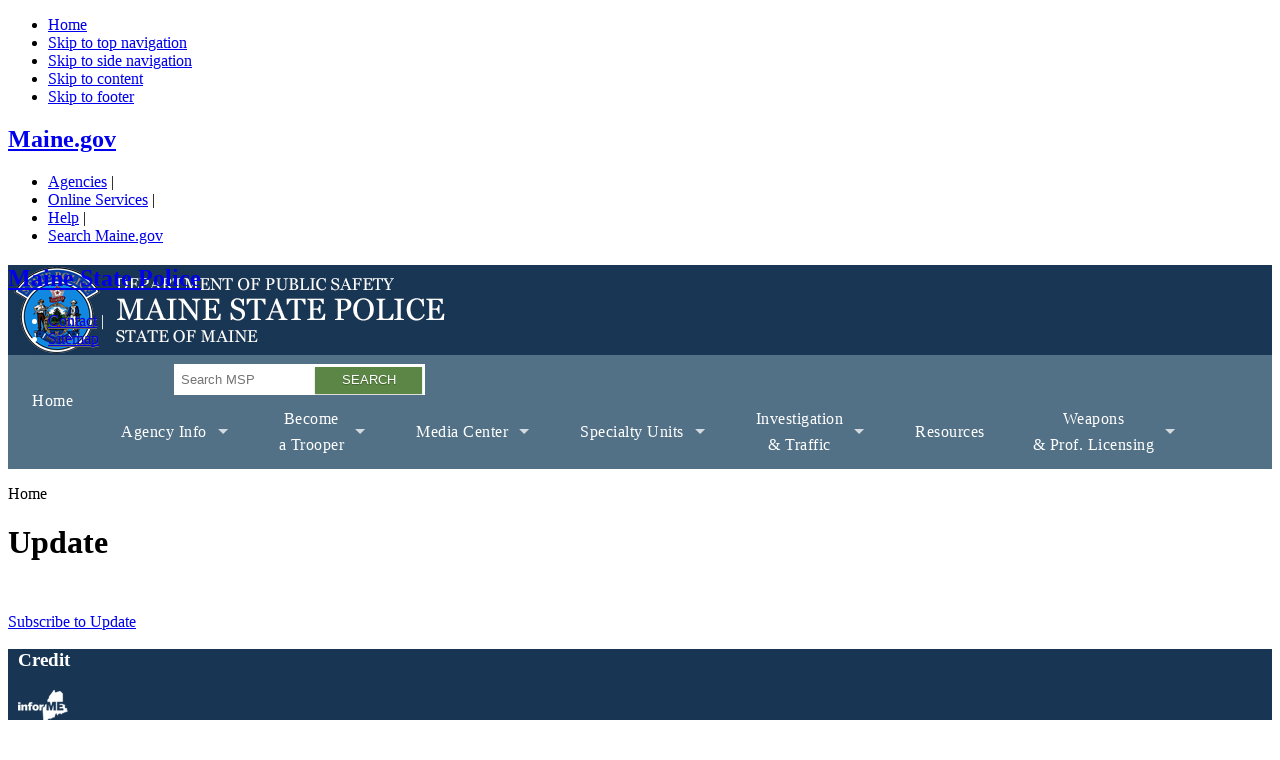

--- FILE ---
content_type: text/html; charset=UTF-8
request_url: https://www.maine.gov/dps/msp/taxonomy/term/142?q=taxonomy/term/142&page=1
body_size: 43392
content:


<!DOCTYPE html>
<!--new method to send styles to older versions of IE--><!--[if lt IE 7 ]>             <html lang="en" class="no-js ie6"> <![endif]-->
<!--[if IE 7 ]>                <html lang="en" class="no-js ie7"> <![endif]-->
<!--[if IE 8 ]>                <html lang="en" class="no-js ie8"> <![endif]-->
<!--[if IE 9 ]>                <html lang="en" class="no-js ie9"> <![endif]-->
<!--[if (gt IE 9)|!(IE)]><!--> <html lang="en" class="no-js">
<!--<![endif]-->
<head>
<meta charset="utf-8" />
<script async src="https://www.googletagmanager.com/gtag/js?id=UA-31309917-1"></script>
<script>window.dataLayer = window.dataLayer || [];function gtag(){dataLayer.push(arguments)};gtag("js", new Date());gtag("set", "developer_id.dMDhkMT", true);gtag("config", "UA-31309917-1", {"groups":"default","anonymize_ip":true,"page_placeholder":"PLACEHOLDER_page_path","allow_ad_personalization_signals":false});gtag("config", "G-J98J310G9N", {"groups":"default","page_placeholder":"PLACEHOLDER_page_location","allow_ad_personalization_signals":false});gtag("config", "G-TFVPRW63KM", {"groups":"default","page_placeholder":"PLACEHOLDER_page_location","allow_ad_personalization_signals":false});</script>
<meta name="Generator" content="Drupal 10 (https://www.drupal.org)" />
<meta name="MobileOptimized" content="width" />
<meta name="HandheldFriendly" content="true" />
<meta name="viewport" content="width=device-width, initial-scale=1.0" />
<script type="text/javascript" data-toolbar-anti-flicker-loading>(function() {
  const toolbarState = sessionStorage.getItem('Drupal.toolbar.toolbarState')
    ? JSON.parse(sessionStorage.getItem('Drupal.toolbar.toolbarState'))
    : false;
  // These are classes that toolbar typically adds to <body>, but this code
  // executes before the first paint, when <body> is not yet present. The
  // classes are added to <html> so styling immediately reflects the current
  // toolbar state. The classes are removed after the toolbar completes
  // initialization.
  const classesToAdd = ['toolbar-loading', 'toolbar-anti-flicker'];
  if (toolbarState) {
    const {
      orientation,
      hasActiveTab,
      isFixed,
      activeTray,
      activeTabId,
      isOriented,
      userButtonMinWidth
    } = toolbarState;

    classesToAdd.push(
      orientation ? `toolbar-` + orientation + `` : 'toolbar-horizontal',
    );
    if (hasActiveTab !== false) {
      classesToAdd.push('toolbar-tray-open');
    }
    if (isFixed) {
      classesToAdd.push('toolbar-fixed');
    }
    if (isOriented) {
      classesToAdd.push('toolbar-oriented');
    }

    if (activeTray) {
      // These styles are added so the active tab/tray styles are present
      // immediately instead of "flickering" on as the toolbar initializes. In
      // instances where a tray is lazy loaded, these styles facilitate the
      // lazy loaded tray appearing gracefully and without reflow.
      const styleContent = `
      .toolbar-loading #` + activeTabId + ` {
        background-image: linear-gradient(rgba(255, 255, 255, 0.25) 20%, transparent 200%);
      }
      .toolbar-loading #` + activeTabId + `-tray {
        display: block; box-shadow: -1px 0 5px 2px rgb(0 0 0 / 33%);
        border-right: 1px solid #aaa; background-color: #f5f5f5;
        z-index: 0;
      }
      .toolbar-loading.toolbar-vertical.toolbar-tray-open #` + activeTabId + `-tray {
        width: 15rem; height: 100vh;
      }
     .toolbar-loading.toolbar-horizontal :not(#` + activeTray + `) > .toolbar-lining {opacity: 0}`;

      const style = document.createElement('style');
      style.textContent = styleContent;
      style.setAttribute('data-toolbar-anti-flicker-loading', true);
      document.querySelector('head').appendChild(style);

      if (userButtonMinWidth) {
        const userButtonStyle = document.createElement('style');
        userButtonStyle.textContent = `#toolbar-item-user {min-width: ` + userButtonMinWidth +`px;}`
        document.querySelector('head').appendChild(userButtonStyle);
      }
    }
  }
  document.querySelector('html').classList.add(...classesToAdd);
})();</script>
<link rel="icon" href="/dps/msp/sites/maine.gov.dps.msp/files/favicon_1.ico" type="image/vnd.microsoft.icon" />
<link rel="alternate" type="application/rss+xml" title="Update" href="http://www.maine.gov/dps/msp/taxonomy/term/142/feed" />

<meta charset="windows-1252" />
<meta http-equiv="X-UA-Compatible" content="IE=edge,chrome=1">

<title>Update | Maine State Police</title>
<link rel="stylesheet" media="all" href="/dps/msp/libraries/superfish/css/superfish.css?sy5pvm" />
<link rel="stylesheet" media="all" href="/dps/msp/core/modules/system/css/components/ajax-progress.module.css?sy5pvm" />
<link rel="stylesheet" media="all" href="/dps/msp/core/modules/system/css/components/align.module.css?sy5pvm" />
<link rel="stylesheet" media="all" href="/dps/msp/core/modules/system/css/components/autocomplete-loading.module.css?sy5pvm" />
<link rel="stylesheet" media="all" href="/dps/msp/core/modules/system/css/components/fieldgroup.module.css?sy5pvm" />
<link rel="stylesheet" media="all" href="/dps/msp/core/modules/system/css/components/container-inline.module.css?sy5pvm" />
<link rel="stylesheet" media="all" href="/dps/msp/core/modules/system/css/components/clearfix.module.css?sy5pvm" />
<link rel="stylesheet" media="all" href="/dps/msp/core/modules/system/css/components/details.module.css?sy5pvm" />
<link rel="stylesheet" media="all" href="/dps/msp/core/modules/system/css/components/hidden.module.css?sy5pvm" />
<link rel="stylesheet" media="all" href="/dps/msp/core/modules/system/css/components/item-list.module.css?sy5pvm" />
<link rel="stylesheet" media="all" href="/dps/msp/core/modules/system/css/components/js.module.css?sy5pvm" />
<link rel="stylesheet" media="all" href="/dps/msp/core/modules/system/css/components/nowrap.module.css?sy5pvm" />
<link rel="stylesheet" media="all" href="/dps/msp/core/modules/system/css/components/position-container.module.css?sy5pvm" />
<link rel="stylesheet" media="all" href="/dps/msp/core/modules/system/css/components/progress.module.css?sy5pvm" />
<link rel="stylesheet" media="all" href="/dps/msp/core/modules/system/css/components/reset-appearance.module.css?sy5pvm" />
<link rel="stylesheet" media="all" href="/dps/msp/core/modules/system/css/components/resize.module.css?sy5pvm" />
<link rel="stylesheet" media="all" href="/dps/msp/core/modules/system/css/components/sticky-header.module.css?sy5pvm" />
<link rel="stylesheet" media="all" href="/dps/msp/core/modules/system/css/components/system-status-counter.css?sy5pvm" />
<link rel="stylesheet" media="all" href="/dps/msp/core/modules/system/css/components/system-status-report-counters.css?sy5pvm" />
<link rel="stylesheet" media="all" href="/dps/msp/core/modules/system/css/components/system-status-report-general-info.css?sy5pvm" />
<link rel="stylesheet" media="all" href="/dps/msp/core/modules/system/css/components/tabledrag.module.css?sy5pvm" />
<link rel="stylesheet" media="all" href="/dps/msp/core/modules/system/css/components/tablesort.module.css?sy5pvm" />
<link rel="stylesheet" media="all" href="/dps/msp/core/modules/system/css/components/tree-child.module.css?sy5pvm" />
<link rel="stylesheet" media="all" href="/dps/msp/core/modules/views/css/views.module.css?sy5pvm" />
<link rel="stylesheet" media="all" href="/dps/msp/themes/agencytemplate/css/custom.css?sy5pvm" />
<link rel="stylesheet" media="print" href="/dps/msp/themes/agencytemplate/css/print.css?sy5pvm" />
<link rel="stylesheet" media="only screen and (max-width:651px)" href="/dps/msp/themes/agencytemplate/css/sphone.css?sy5pvm" />
<link rel="stylesheet" media="all" href="/dps/msp/themes/agencytemplate/css/flexslider-reverse.css?sy5pvm" />
<link rel="stylesheet" media="all" href="/dps/msp/themes/msp/css/custom.css?sy5pvm" />
<link rel="stylesheet" media="print" href="/dps/msp/themes/msp/css/print.css?sy5pvm" />
<link rel="stylesheet" media="all" href="/dps/msp/themes/msp/css/flexslider-reverse.css?sy5pvm" />
<link rel="stylesheet" media="all" href="https://www.maine.gov/awt/templateV3/css/styles2.css" />
<link rel="stylesheet" media="all" href="https://www.maine.gov/awt/templateV3/css/sm-simple.css" />
<link rel="stylesheet" media="all" href="https://www.maine.gov/awt/templateV3/js/datatables/css/jquery.dataTables.min.css" />
<link rel="stylesheet" media="all" href="/dps/msp/sites/maine.gov.dps.msp/files/asset_injector/css/home_page_custom-d9a49e88cc64854d9f95dd2ff4af4904.css?sy5pvm" />


<meta name="viewport" content="width=device-width, initial-scale=1.0" />
<meta name="description" content=" " />
<meta name="keywords" content=" " />
<link media="only screen and (max-width:651px)" type="text/css" rel="stylesheet" href="/dps/msp/themes/msp/css/sphone.css" />
<meta name="msvalidate.01" content="EC6FB58A02826BD47D3EAD701CE5CD4A" />

</head>
<body class="path-taxonomy">
<!-- Start Skip Navigation: Accessibility Requirement -->
<ul class="offscreen">
  <li><a href="/dps/msp" accesskey="H" title="Home [accesskey 'h']">Home</a></li>
  <li><a href="#top-nav" accesskey="1" title="Skip to navigation [accesskey '1']">Skip to top navigation</a></li>
  <li><a href="#content" accesskey="2" title="Skip to side navigation [accesskey '2']">Skip to side navigation</a></li>
  <li><a href="#page-body" accesskey="3" title="Skip to content [accesskey '3']">Skip to content</a></li>
  <li><a href="#footer" accesskey="4" title="Skip to footer [accesskey '4']">Skip to footer</a></li>
</ul>
<!-- End Skip Navigation: Accessibility Requirement -->
    
          <div class="dialog-off-canvas-main-canvas" data-off-canvas-main-canvas>
    <!-- Sliver Include Start --> 
<!-- Template V3 Sliver Header Drupal  -->
<div id="sliver_container"> 
	<div class="sliver"> 
		<h2><a href="https://www.maine.gov/">Maine.gov</a></h2>
		<ul>
			<li><a href="https://www.maine.gov/portal/government/state-agencies/">Agencies</a> |</li>
			<li><a href="https://www.maine.gov/portal/online_services">Online Services</a> |</li>
			<li><a href="https://www.maine.gov/portal/help">Help</a> |</li>
			<li><a href="https://www.maine.gov/search/" class="state_search">Search Maine.gov</a></li>
		</ul>
		<div id="google_translate_element"></div>
		<script type="text/javascript">
			function googleTranslateElementInit() {
			  new google.translate.TranslateElement({pageLanguage: 'en', layout: google.translate.TranslateElement.InlineLayout.SIMPLE}, 'google_translate_element');
			}
		</script>
		<script type="text/javascript" src="//translate.google.com/translate_a/element.js?cb=googleTranslateElementInit">
		</script>
	</div>
</div>
<!-- Sliver End --><div id="container">
	<header>
		<div class="sub-container clearfix">
		
	
    	<h2 class="logo"><a href="/dps/msp/" rel="home">Maine State Police</a></h2>



		<div class="header_nav_search">
			
            
        
    
    <ul id="vtopnav">
          <li>
        <a href="/dps/msp/about/contact" data-drupal-link-system-path="node/4">Contact</a> 
      </li> 
			
	          <li>
        <a href="/dps/msp/sitemap" data-drupal-link-system-path="node/54">Sitemap</a> 
      </li> 
	        </ul>
  


  <div  class="search-block-form contextual-region" data-drupal-selector="search-block-form" id="block-msp-search" role="search">
  
    
      
<form action="/dps/msp/search/node" method="get" id="search-block-form" accept-charset="UTF-8" data-drupal-selector="search-form">
  

<div class="js-form-item form-item js-form-type-search form-item-keys js-form-item-keys form-no-label">
      

<label for="edit-keys" class="visually-hidden">Search</label>




<input title="Enter the terms you wish to search for." data-drupal-selector="edit-keys" type="search" id="edit-keys" name="keys" value="" class="form-search topsearch" placeholder="Search MSP" />




        </div>

<div data-drupal-selector="edit-actions" class="form-actions js-form-wrapper form-wrapper searchbutton" id="edit-actions">



<input data-drupal-selector="edit-submit" type="submit" id="edit-submit" value="Search" class="button js-form-submit form-submit" />

</div>




</form>




  </div>


		</div>
		<!-- end header_nav_search -->
		</div>
	</header>
	<!-- end header -->
		
  <div  id="block-mainnavigation">
  
    
    <nav id="top-nav" class="megamenu">
    <div class="sub-container clearfix">
    
<ul id="superfish-main" class="menu sf-menu sf-main sf-horizontal sf-style-none">
  
<li id="main-standardfront-page" class="sf-depth-1 sf-no-children"><a href="/dps/msp/" title="" class="sf-depth-1">Home</a></li><li id="main-menu-link-content207d9f05-4699-48b0-85c9-4d29d71ed3cb" class="sf-depth-1 menuparent"><a href="/dps/msp/about" title="" class="sf-depth-1 menuparent">Agency Info</a><ul><li id="main-menu-link-contentc1042c36-4ec1-4917-aecd-992533b04097" class="sf-depth-2 sf-no-children"><a href="/dps/msp/about/welcome" title="" class="sf-depth-2">Welcome!</a></li><li id="main-menu-link-content8abf446d-34a9-4699-997d-b336f2be7d3c" class="sf-depth-2 sf-no-children"><a href="/dps/msp/about/mission" title="" class="sf-depth-2">Mission Statement</a></li><li id="main-menu-link-content315686dc-3723-4a8b-9ba8-08e61701fa91" class="sf-depth-2 sf-no-children"><a href="/dps/msp/about/report-crime" title="" class="sf-depth-2">Report a Crime</a></li><li id="main-menu-link-content407cb74d-e481-408d-8753-2bbbbf6ab111" class="sf-depth-2 menuparent"><a href="/dps/msp/about/contact" title="" class="sf-depth-2 menuparent">Contact Us</a><ul><li id="main-menu-link-content1b1c0e86-421b-4317-9ffa-a44a2dc9f08a" class="sf-depth-3 sf-no-children"><a href="/dps/msp/about/contact/OPS" title="" class="sf-depth-3">Office of Professional Standards <span class="sf-description">OPS</span></a></li></ul></li><li id="main-menu-link-contente10d5c39-8edf-4650-9068-576fc65d2c0b" class="sf-depth-2 sf-no-children"><a href="/dps/msp/about/civil-rights-officers" title="" class="sf-depth-2">Civil Rights Officers</a></li><li id="main-menu-link-content94049c59-6084-4c0d-b855-ca01025245ac" class="sf-depth-2 sf-no-children"><a href="/dps/msp/about/find-local-troop" title="" class="sf-depth-2">Find your Local Troop</a></li><li id="main-menu-link-content815a5d10-5456-472c-b47c-b396adb70271" class="sf-depth-2 sf-no-children"><a href="/dps/msp/about/honor-roll" title="" class="sf-depth-2">Honor Roll</a></li><li id="main-menu-link-content09431a04-50a3-4f10-8f0c-767c46874f85" class="sf-depth-2 sf-no-children"><a href="/dps/msp/about/sbi" title="" class="sf-depth-2">State Bureau of Identification</a></li><li id="main-menu-link-content7bd52b63-997f-4a24-b2e2-2d74f44beba8" class="sf-depth-2 menuparent"><a href="/dps/msp/about/asset_forfeiture" title="" class="sf-depth-2 menuparent">Asset Forfeiture</a><ul><li id="main-menu-link-contenta107a2c6-37fb-4dcc-8d00-49af92f7199b" class="sf-depth-3 sf-no-children"><a href="/dps/msp/about/asset_forfeiture/2022" title="" class="sf-depth-3">2022 Asset Forfeiture</a></li><li id="main-menu-link-contentbc5b1092-9fe8-4993-b1a8-6dea21693f1c" class="sf-depth-3 sf-no-children"><a href="/dps/msp/about/asset_forfeiture/2023" title="" class="sf-depth-3">2023 Asset Forfeiture</a></li><li id="main-menu-link-content0354b2a4-d235-4fca-a523-50e53a6dc18d" class="sf-depth-3 sf-no-children"><a href="/dps/msp/about/asset_forfeiture/2024" title="" class="sf-depth-3">2024 Asset Forfeiture</a></li><li id="main-menu-link-content756ac5ba-827a-4b07-bfba-7c7b76c4cec7" class="sf-depth-3 sf-no-children"><a href="/dps/msp/about/asset_forfeiture/2025" title="" class="sf-depth-3">2025 Asset Forfeiture</a></li></ul></li><li id="main-menu-link-content9ba4c763-f00f-4f8c-b1b1-02946cc0ab2c" class="sf-depth-2 menuparent"><a href="/dps/msp/about/maine-crime" title="" class="sf-depth-2 menuparent">Crime in Maine</a><ul><li id="main-menu-link-content5b6a65d3-e829-4dae-b44e-0315a1be24d8" class="sf-depth-3 sf-no-children"><a href="/dps/msp/about/maine-crime/2021" title="" class="sf-depth-3">2021 Crime in Maine</a></li><li id="main-menu-link-contente4cd225e-1763-40e9-b93d-b4b8c8b6b8ae" class="sf-depth-3 sf-no-children"><a href="/dps/msp/about/maine-crime/2021" title="" class="sf-depth-3">2021 Crime in Maine</a></li><li id="main-menu-link-content333ee07e-5dd0-402c-b2e5-28256c75c50b" class="sf-depth-3 sf-no-children"><a href="/dps/msp/about/maine-crime/2019" title="" class="sf-depth-3">2019 Crime in Maine <span class="sf-description">2019 crime in Maine</span></a></li><li id="main-menu-link-content83511b8b-6a2c-4b25-870d-1ead6066d70c" class="sf-depth-3 sf-no-children"><a href="/dps/msp/about/maine-crime/2017" title="" class="sf-depth-3">Crime in Maine 2017</a></li><li id="main-menu-link-contentc7078616-59ed-45ac-aa1d-3135e21b4f39" class="sf-depth-3 sf-no-children"><a href="/dps/msp/about/maine-crime/2016" title="" class="sf-depth-3">Crime in Maine 2016</a></li><li id="main-menu-link-contente4ecb74c-9522-4f27-9bdd-d70714af93af" class="sf-depth-3 sf-no-children"><a href="/dps/msp/about/maine-crime/2015" title="" class="sf-depth-3">Crime in Maine 2015 <span class="sf-description">Crime in Maine 2015</span></a></li><li id="main-menu-link-content38a8d9e3-d9ea-4bf2-bfe6-bf594ec81d94" class="sf-depth-3 sf-no-children"><a href="/dps/msp/about/maine-crime/2014" title="" class="sf-depth-3">Crime in Maine 2014</a></li><li id="main-menu-link-contentcb0dc0a9-4854-4d89-b2ef-1bcd64fb8b37" class="sf-depth-3 sf-no-children"><a href="/dps/msp/about/maine-crime/2013" title="" class="sf-depth-3">Crime in Maine 2013 <span class="sf-description">2013 Maine Crime</span></a></li><li id="main-menu-link-content11b03b5e-5a11-4cdf-a5d4-d27bb9f2edfe" class="sf-depth-3 sf-no-children"><a href="/dps/msp/about/maine-crime/2012" title="" class="sf-depth-3">Crime in Maine 2012 <span class="sf-description">2012 Crime in Maine</span></a></li><li id="main-menu-link-content4881f6ba-844e-49b2-b1a5-ea9f77d1f40e" class="sf-depth-3 sf-no-children"><a href="/dps/msp/about/maine-crime/2011" title="" class="sf-depth-3">Crime in Maine 2011</a></li><li id="main-menu-link-content7352062b-e70e-4438-ab96-02641d1ac48a" class="sf-depth-3 sf-no-children"><a href="/dps/msp/about/maine-crime/2010" title="" class="sf-depth-3">Crime in Maine 2010</a></li><li id="main-menu-link-content480b25ab-e209-4f9e-822c-8e016dfa5a4a" class="sf-depth-3 sf-no-children"><a href="/dps/msp/about/maine-crime/2009" title="" class="sf-depth-3">Crime in Maine 2009</a></li><li id="main-menu-link-contentba052b1f-f9c6-483c-a9e2-e2a1c95b7a58" class="sf-depth-3 sf-no-children"><a href="/dps/msp/about/maine-crime/2008" title="" class="sf-depth-3">Crime in Maine 2008</a></li><li id="main-menu-link-content5983d365-adb7-48b2-b716-4b3bcee705f8" class="sf-depth-3 sf-no-children"><a href="/dps/msp/about/maine-crime/2007" title="" class="sf-depth-3">Crime in Maine 2007</a></li><li id="main-menu-link-content06f255b2-6bc6-4757-8e6f-da8f48c9697d" class="sf-depth-3 sf-no-children"><a href="/dps/msp/about/maine-crime/2006" title="" class="sf-depth-3">Crime in Maine 2006</a></li><li id="main-menu-link-content072d4a50-2bab-4a4b-aff7-edac8309c586" class="sf-depth-3 sf-no-children"><a href="/dps/msp/about/maine-crime/2005" title="" class="sf-depth-3">Crime in Maine 2005</a></li><li id="main-menu-link-contentbf626bb7-b4ef-4e4f-a663-8793c94d7dc7" class="sf-depth-3 sf-no-children"><a href="/dps/msp/about/maine-crime/2004" title="" class="sf-depth-3">Crime in Maine 2004</a></li><li id="main-menu-link-contenta90b7566-3c0e-40be-b5ed-441b12968fba" class="sf-depth-3 sf-no-children"><a href="/dps/msp/about/maine-crime/2003" title="" class="sf-depth-3">Crime in Maine 2003</a></li><li id="main-menu-link-contentca4f3138-8dd3-4e56-b73e-90200c835400" class="sf-depth-3 sf-no-children"><a href="/dps/msp/about/maine-crime/2002" title="" class="sf-depth-3">Crime in Maine 2002</a></li><li id="main-menu-link-contentf7d43e85-d61a-40fd-af8f-31e370c2bc27" class="sf-depth-3 sf-no-children"><a href="/dps/msp/about/maine-crime/2001" title="" class="sf-depth-3">Crime in Maine 2001</a></li><li id="main-menu-link-content603967ed-769a-45a7-86ec-ea4a15d33e6a" class="sf-depth-3 sf-no-children"><a href="/dps/msp/about/maine-crime/2000" title="" class="sf-depth-3">Crime in Maine 2000</a></li><li id="main-menu-link-content7a20f7ab-71b0-4cfa-b091-d3fefc958d8a" class="sf-depth-3 sf-no-children"><a href="/dps/msp/about/maine-crime/1999" title="" class="sf-depth-3">Crime in Maine 1999</a></li><li id="main-menu-link-content4a6cf01c-ca2c-4662-aaf8-ef99ad0123f6" class="sf-depth-3 sf-no-children"><a href="/dps/msp/about/maine-crime/1998" title="" class="sf-depth-3">Crime in Maine 1998</a></li><li id="main-menu-link-contenta217e16a-7a3e-4f36-8b2f-3f01c41bfa3b" class="sf-depth-3 sf-no-children"><a href="/dps/msp/about/maine-crime/1997" title="" class="sf-depth-3">Crime in Maine 1997</a></li><li id="main-menu-link-content7b060033-b675-4c7c-b781-3f89542de7f1" class="sf-depth-3 sf-no-children"><a href="/dps/msp/about/maine-crime/1996" title="" class="sf-depth-3">Crime in Maine 1996</a></li><li id="main-menu-link-content4b2aa87c-a823-4fc8-9138-e8fb1930f8bd" class="sf-depth-3 sf-no-children"><a href="/dps/msp/about/maine-crime/1995" title="" class="sf-depth-3">Crime in Maine 1995</a></li></ul></li><li id="main-menu-link-content73febe84-465d-43c9-8956-662759c0895b" class="sf-depth-2 sf-no-children"><a href="/dps/msp/about/history" title="" class="sf-depth-2">History</a></li><li id="main-menu-link-contente6124d38-8ca3-47a9-86f9-b5712867f81f" class="sf-depth-2 sf-no-children"><a href="/dps/msp/about/centennial" title="" class="sf-depth-2">Centennial Yearbook</a></li><li id="main-menu-link-content6ef0d5bb-40fb-4566-8760-3d0b75855d27" class="sf-depth-2 sf-no-children"><a href="/dps/msp/about/public-policies" title="" class="sf-depth-2">MSP Publicly Available Policies</a></li></ul></li><li id="main-menu-link-content64d136ff-a99a-46a2-a30d-2b32904e6005" class="sf-depth-1 menuparent"><a href="/dps/msp/join" title="" class="sf-depth-1 menuparent">Become <span class="sf-description">a Trooper</span></a><ul><li id="main-menu-link-content72eae5e4-d253-4128-92d3-5b115618b46e" class="sf-depth-2 sf-no-children"><a href="/dps/msp/join/requirements" title="" class="sf-depth-2">Requirements</a></li><li id="main-menu-link-content3425fb22-c7b6-4484-b0e8-a150ce1a1a9a" class="sf-depth-2 sf-no-children"><a href="/dps/msp/join/disqualifiers" title="" class="sf-depth-2">Automatic Disqualifiers</a></li><li id="main-menu-link-contentb8b9debe-1214-422f-a79a-0e3d331321e8" class="sf-depth-2 sf-no-children"><a href="/dps/msp/join/hiring-exam" title="" class="sf-depth-2">Hiring and Exam Process</a></li><li id="main-menu-link-content62831844-b3bf-4b90-ad45-c9957ad1b042" class="sf-depth-2 sf-no-children"><a href="/dps/msp/join/junior-trooper-academy" title="" class="sf-depth-2">Junior Trooper Academy</a></li><li id="main-menu-link-content53f35977-d9dc-485d-9630-367ee92090fb" class="sf-depth-2 sf-no-children"><a href="/dps/msp/join/training" title="" class="sf-depth-2">Training</a></li><li id="main-menu-link-content1b85fd23-1cad-4c16-8ffa-4802573068c7" class="sf-depth-2 sf-no-children"><a href="/dps/msp/join/evoc" title="" class="sf-depth-2">EVOC</a></li><li id="main-menu-link-content8b14523a-d11f-4be7-b250-1b10bd5097e5" class="sf-depth-2 sf-no-children"><a href="/dps/msp/join/firearms" title="" class="sf-depth-2">Firearms Training Unit</a></li></ul></li><li id="main-menu-link-content1b5c3365-0221-4768-83a6-89f2f782f7cb" class="sf-depth-1 menuparent"><a href="/dps/msp/media-center" title="" class="sf-depth-1 menuparent">Media Center</a><ul><li id="main-menu-link-content5fbc98d8-9287-496e-886d-8bb46dc1c0b9" class="sf-depth-2 menuparent"><a href="/dps/msp/media-center/alerts" title="" class="sf-depth-2 menuparent">Alert Systems</a><ul><li id="main-menu-link-contentb5864871-bb04-40ad-b82e-135ef623d9f4" class="sf-depth-3 sf-no-children"><a href="/dps/msp/media-center/alerts/current-alerts" title="" class="sf-depth-3">Current Alerts</a></li></ul></li><li id="main-menu-link-content2f28dc22-42dd-4e93-978d-25117a024175" class="sf-depth-2 sf-no-children"><a href="/dps/msp/media-center/homicide-lists" title="" class="sf-depth-2">Homicide List</a></li><li id="main-menu-link-contenta92a3496-f61a-4c21-993a-f79fdf9b6aa0" class="sf-depth-2 sf-no-children"><a href="/dps/msp/media-center/Resources" title="" class="sf-depth-2">Media Resources</a></li><li id="main-menu-link-content36ea5046-acc2-4b37-969a-dc08dbd3230e" class="sf-depth-2 menuparent"><a href="/dps/msp/media-center/news-releases" title="" class="sf-depth-2 menuparent">News Releases</a><ul><li id="main-menu-link-contentd92a4430-b13a-4381-a201-29bc642ddaca" class="sf-depth-3 sf-no-children"><a href="/dps/msp/media-center/news-releases/2025-archive" title="" class="sf-depth-3">2025 Archive</a></li><li id="main-menu-link-content17d525c7-ed1b-44d4-a288-ed83f3aceb4c" class="sf-depth-3 sf-no-children"><a href="https://www.maine.gov/dps/msp/media-center/news-releases/2024-archive" title="" class="sf-depth-3 sf-external">2024 Archive</a></li><li id="main-menu-link-contentdacd2cee-83cb-4221-a12f-09557397102d" class="sf-depth-3 sf-no-children"><a href="/dps/msp/media-center/news-releases/2024-archive" title="" class="sf-depth-3">2024 Archive</a></li><li id="main-menu-link-content864ae7e2-779f-47d3-9862-6f640a5faa2d" class="sf-depth-3 sf-no-children"><a href="/dps/msp/media-center/news-releases/archives" title="" class="sf-depth-3">News Release Archives</a></li></ul></li></ul></li><li id="main-menu-link-contentb1091694-a115-4763-842c-e5781913a5b2" class="sf-depth-1 menuparent"><a href="/dps/msp/specialty-units" title="" class="sf-depth-1 menuparent">Specialty Units</a><ul><li id="main-menu-link-content6c730514-62f5-42d3-af20-41c1b5f2bbe0" class="sf-depth-2 sf-no-children"><a href="/dps/msp/specialty-units/air-wing" title="" class="sf-depth-2">Air Wing</a></li><li id="main-menu-link-contentd18d4c4d-f364-4c78-8269-75c817826bee" class="sf-depth-2 sf-no-children"><a href="/dps/msp/specialty-units/bomb-explosives-unit" title="" class="sf-depth-2">Bomb/Explosives Unit</a></li><li id="main-menu-link-content50e891fc-d1c3-481f-b245-c4cac7458315" class="sf-depth-2 sf-no-children"><a href="/dps/msp/specialty-units/crisis-negotiation" title="" class="sf-depth-2">Crisis Negotiation</a></li><li id="main-menu-link-content27aaf49b-1e4a-4dc2-8451-cb939ddc0fb4" class="sf-depth-2 sf-no-children"><a href="/dps/msp/specialty-units/evidence-response-team" title="" class="sf-depth-2">Evidence Response Team</a></li><li id="main-menu-link-contentda6644ac-02ca-48c8-99a6-87ed98fbfbf9" class="sf-depth-2 sf-no-children"><a href="/dps/msp/specialty-units/executive-protection" title="" class="sf-depth-2">Executive Protection</a></li><li id="main-menu-link-content57177a2d-90e1-426e-b672-481e7a7f3acc" class="sf-depth-2 sf-no-children"><a href="/dps/msp/specialty-units/honor-guard" title="" class="sf-depth-2">Honor Guard</a></li><li id="main-menu-link-contenta946fc45-da30-48db-898e-4d7cd92888aa" class="sf-depth-2 sf-no-children"><a href="/dps/msp/specialty-units/incident-management" title="" class="sf-depth-2">Incident Management</a></li><li id="main-menu-link-content5014e42f-3d1e-4f56-8f47-8d15d0c673a6" class="sf-depth-2 sf-no-children"><a href="/dps/msp/specialty-units/k-9-unit" title="" class="sf-depth-2">K-9 Unit</a></li><li id="main-menu-link-contentc622efa8-a103-4f19-a95e-d1d75b2273f3" class="sf-depth-2 menuparent"><a href="/dps/msp/specialty-units/MIAC" title="" class="sf-depth-2 menuparent">Maine Information Analysis Center</a><ul><li id="main-menu-link-content1ee8f22f-0da8-406c-9b63-7cfbc9f36901" class="sf-depth-3 sf-no-children"><a href="/dps/msp/specialty-units/MIAC/About" title="" class="sf-depth-3">About the Maine Information and Analysis Center</a></li><li id="main-menu-link-content9f41cb6f-4655-4474-ba73-9f6f4db80a0f" class="sf-depth-3 sf-no-children"><a href="/dps/msp/specialty-units/MIAC/Report" title="" class="sf-depth-3">MIAC Reporting</a></li><li id="main-menu-link-content122017ad-e2ad-4755-a72d-e8b450354f57" class="sf-depth-3 sf-no-children"><a href="/dps/msp/specialty-units/MIAC/Meeting" title="" class="sf-depth-3">Upcoming Meetings</a></li></ul></li><li id="main-menu-link-content566de53d-9f99-458e-92f0-58340e171ac3" class="sf-depth-2 sf-no-children"><a href="/dps/msp/specialty-units/pipe-drum" title="" class="sf-depth-2">Pipe and Drum</a></li><li id="main-menu-link-content03df5597-e5cb-46c9-b542-eab1d01d3611" class="sf-depth-2 sf-no-children"><a href="/dps/msp/specialty-units/tactical-team" title="" class="sf-depth-2">Tactical Team</a></li><li id="main-menu-link-content9054e089-2d87-4433-a3d8-182871768416" class="sf-depth-2 sf-no-children"><a href="/dps/msp/specialty-units/underwater-recovery-team" title="" class="sf-depth-2">Underwater Recovery Team</a></li><li id="main-menu-link-content0137c24b-9b6a-42e3-bcf7-8636bbf2cb4d" class="sf-depth-2 menuparent"><a href="/dps/msp/specialty-units/BHC" title="" class="sf-depth-2 menuparent">Behavioral Health</a><ul><li id="main-menu-link-contenta7a3ba4d-8416-4bed-b1c4-b025db84066e" class="sf-depth-3 sf-no-children"><a href="/dps/msp/specialty-units/BHC/annual-report" title="" class="sf-depth-3">Annual Report</a></li></ul></li></ul></li><li id="main-menu-link-content96151e4d-d6a2-424c-b816-120efaa60977" class="sf-depth-1 menuparent"><a href="/dps/msp/investigation-traffic" title="" class="sf-depth-1 menuparent">Investigation <span class="sf-description">&amp; Traffic</span></a><ul><li id="main-menu-link-content18c3d441-dc3a-4e18-9541-60e305250e5f" class="sf-depth-2 menuparent"><a href="/dps/msp/investigation-traffic/crime-lab" title="" class="sf-depth-2 menuparent">Crime Lab</a><ul><li id="main-menu-link-content62c29e70-d605-41bc-887c-ecd2e8672393" class="sf-depth-3 sf-no-children"><a href="/dps/msp/investigation-traffic/crime-lab/lab-services" title="" class="sf-depth-3">Lab Services</a></li><li id="main-menu-link-content4f9b82e0-fa14-4f7d-8d33-15151a2080b1" class="sf-depth-3 sf-no-children"><a href="/dps/msp/investigation-traffic/crime-lab/evidence-rec" title="" class="sf-depth-3">Evidence Receiving</a></li><li id="main-menu-link-contentfa895c40-a56f-4be0-bcce-6176a8506464" class="sf-depth-3 sf-no-children"><a href="/dps/msp/investigation-traffic/crime-lab/faq" title="" class="sf-depth-3">Crime Lab FAQ</a></li></ul></li><li id="main-menu-link-content2f60335c-32a1-4737-b595-a8d17540772a" class="sf-depth-2 menuparent"><a href="/dps/msp/investigation-traffic/major-crimes-units" title="" class="sf-depth-2 menuparent">Major Crimes Units</a><ul><li id="main-menu-link-content03b28830-606c-4db7-898e-66d2cc0948c7" class="sf-depth-3 sf-no-children"><a href="/dps/msp/investigation-traffic/major-crimes-units/north" title="" class="sf-depth-3">MCU North</a></li><li id="main-menu-link-content0eca87d3-8eb2-46d5-badc-3389095e5def" class="sf-depth-3 sf-no-children"><a href="/dps/msp/investigation-traffic/major-crimes-units/central" title="" class="sf-depth-3">MCU Central</a></li><li id="main-menu-link-content30d6e699-8030-4db7-960f-bcae61399449" class="sf-depth-3 sf-no-children"><a href="/dps/msp/investigation-traffic/major-crimes-units/south" title="" class="sf-depth-3">MCU South</a></li><li id="main-menu-link-content48ec4733-cf62-42af-a74d-5aa20ef69213" class="sf-depth-3 menuparent"><a href="/dps/msp/investigation-traffic/major-crimes-units/unsolved" title="" class="sf-depth-3 menuparent">MCU Unsolved</a><ul><li id="main-menu-link-content99b8aacb-49f3-4be9-9682-2a4e1b48fb4f" class="sf-depth-4 sf-no-children"><a href="/dps/msp/investigation-traffic/major-crime-units/unsolved/missing-persons" title="" class="sf-depth-4">Missing Persons</a></li><li id="main-menu-link-contentcdc7dad8-af20-4307-a50d-000fa468f24e" class="sf-depth-4 sf-no-children"><a href="/dps/msp/investigation-traffic/major-crime-units/unsolved/family-resources" title="" class="sf-depth-4">Family Resources</a></li><li id="main-menu-link-contenta749b5d6-b5c7-4ba0-90ce-6edf7ea0ac78" class="sf-depth-4 sf-no-children"><a href="/dps/msp/investigation-traffic/major-crime-units/unsolved/unsolved-homicides" title="" class="sf-depth-4">Unsolved Homicides</a></li></ul></li><li id="main-menu-link-content15113687-1081-4e71-adb7-2b2378f42871" class="sf-depth-3 sf-no-children"><a href="/dps/msp/investigation-traffic/major-crimes-units/special-victims" title="" class="sf-depth-3">MCU Special Victims</a></li></ul></li><li id="main-menu-link-content1956b82a-7104-482a-9ab6-e81a13a98b83" class="sf-depth-2 sf-no-children"><a href="/dps/msp/investigation-traffic/polygraph-unit" title="" class="sf-depth-2">Polygraph Unit</a></li><li id="main-menu-link-contentf3dc4587-6345-4ae7-baf3-1c87267e326a" class="sf-depth-2 menuparent"><a href="/dps/msp/investigation-traffic/crash-investigations/mv-inspections" title="" class="sf-depth-2 menuparent">Motor Vehicle Inspections</a><ul><li id="main-menu-link-content16e34f03-a6cb-431a-bfe5-829149770fe4" class="sf-depth-3 sf-no-children"><a href="/dps/msp/investigation-traffic/crash-investigations/mv-inspections/complaint" title="" class="sf-depth-3">Inspection Complaint Form</a></li></ul></li><li id="main-menu-link-contentcabfc83d-bea6-4e05-a79b-26bea17cc7a6" class="sf-depth-2 sf-no-children"><a href="/dps/msp/investigation-traffic/crash-reconstruction" title="" class="sf-depth-2">Crash Reconstruction Unit</a></li><li id="main-menu-link-content3547c106-8f67-4093-ad7d-752a4b875828" class="sf-depth-2 menuparent"><a href="/dps/msp/investigation-traffic/commercial-vehicle-unit" title="" class="sf-depth-2 menuparent">Troop K Commercial Vehicle Unit</a><ul><li id="main-menu-link-contentc70c7d93-96fc-42c5-b7a3-6083a1dea51c" class="sf-depth-3 sf-no-children"><a href="/dps/msp/investigation-traffic/commercial-vehicle-unit/faq" title="" class="sf-depth-3">Commercial Vehicle FAQ</a></li></ul></li><li id="main-menu-link-contentcbe13b36-fa55-4f02-bfe0-f518a94c3a73" class="sf-depth-2 sf-no-children"><a href="/dps/msp/investigation-traffic/records" title="" class="sf-depth-2">Investigative Records and Record Requests</a></li></ul></li><li id="main-menu-link-contentd17ee975-67a1-4240-9aac-05e162548cb8" class="sf-depth-1 sf-no-children"><a href="/dps/msp/resources" title="" class="sf-depth-1">Resources</a></li><li id="main-menu-link-content117307d4-6fc3-4dc0-81a8-69cdbdb393f0" class="sf-depth-1 menuparent"><a href="/dps/msp/licenses-permits" title="" class="sf-depth-1 menuparent">Weapons <span class="sf-description">&amp; Prof. Licensing</span></a><ul><li id="main-menu-link-contentabca814f-61d8-43f8-a839-d49cc92c36a1" class="sf-depth-2 sf-no-children"><a href="/dps/msp/licenses-permits/concealed-carry-maine" title="" class="sf-depth-2">Concealed Carry in Maine</a></li><li id="main-menu-link-content231cbdcc-c8e2-41d3-b81f-4b4846a01840" class="sf-depth-2 sf-no-children"><a href="/dps/msp/licenses-permits/prohibited-person" title="" class="sf-depth-2">Prohibited Person Black Powder Permit</a></li><li id="main-menu-link-content542af576-b7d3-4b63-8b74-858a82850de8" class="sf-depth-2 sf-no-children"><a href="/dps/msp/licenses-permits/professional-investigator" title="" class="sf-depth-2">PI and Contract Security Licenses</a></li><li id="main-menu-link-content086ffb97-4dae-4c73-9e94-4791fd5bc834" class="sf-depth-2 sf-no-children"><a href="/dps/msp/licenses-permits/polygraph" title="" class="sf-depth-2">Polygraph Examiners</a></li><li id="main-menu-link-content9fa003c0-f824-4287-9828-3c4312f921bb" class="sf-depth-2 sf-no-children"><a href="/dps/msp/licenses-permits/regulations" title="" class="sf-depth-2">Regulations</a></li></ul></li>
</ul>

    </div>
    </nav>
  </div>


	<!-- end top_nav -->
	<div id="content" class="clearfix">
		
  <div  id="block-msp-breadcrumbs">
<div class="contextual-region">
  
</div>  <div class="contextual-region">
  
</div>
      <div class="crumb_trail">
<p>
 
			Home
	</p>
</div>

  </div>


		
		

									<span id="page-body"></span>
				<div id="maincontent1" class="article homepage" role="main" >
						
			  <div data-drupal-messages-fallback class="hidden"></div><div  id="block-msp-page-title">
<div class="contextual-region">
  
</div>  <div class="contextual-region">
  
</div>
      
  <h1>Update</h1>


  </div>
<div  id="block-msp-content">
<div class="contextual-region">
  
</div>  <div class="contextual-region">
  
</div>
      <div class="views-element-container"><div class="js-view-dom-id-2805e0191a2740f0af78a252b05cdd2d53992033d3a01c8d55006dc9b92a76b9">
  
  
  

      <header>
      <div about="/dps/msp/taxonomy/term/142" typeof="schema:Thing">
  
      <span property="schema:name" content="Update" class="hidden"></span>

  
</div>

    </header>
  
  
  

  
  
  

  
  

  
  <a href="http://www.maine.gov/dps/msp/taxonomy/term/142/feed" class="feed-icon">
  Subscribe to Update
</a>

</div>
</div>

  </div>

		
			</div>	<!-- end maincontent -->
							
																 </div>
							

		<!-- end content id -->
	<footer id="footer" class="clearfix">
	<div class="sub-container">
		            <div class="footer_column">
  <div id="block-credit">
  
      <h3>Credit</h3>
    
      
            <div><p><img alt="InforME logo" data-entity-type="file" data-entity-uuid="c4871468-6f8d-445f-9b02-d54779e34098" src="https://www.maine.gov/dps/msp/sites/maine.gov.dps.msp/files/inline-images/InforME.png" width="50" height="35" loading="lazy" /></p>

<p>Copyright © 2019<br />
All rights reserved.</p>
</div>
      
  </div>

</div>

            <div class="footer_column">
  <div  id="block-emergencycontacts">
<div class="contextual-region">
  
</div>      <h3>Contacts</h3>
  <div class="contextual-region">
  
</div>
      
            <div><p><strong>Emergency: 9-1-1</strong></p>

<p><strong>Non-Emergency<br />
(800 numbers in-state only)</strong></p>

<p><strong>Augusta</strong>: (207) 624-7076<br />
or 1-800-452-4664 Ext. 9</p>

<p><strong>Bangor</strong>: (207) 973-3700<br />
or 1-800-432-7381 Ext. 9</p>

<p><strong>Houlton</strong>: (207) 532-5400<br />
or 1-800-924-2261 Ext. 9</p>
</div>
      
  </div>

</div>

            <div class="footer_column">
  <div  id="block-mediacontact">
<div class="contextual-region">
  
</div>      <h3>Media Contact</h3>
  <div class="contextual-region">
  
</div>
      
            <div><p><br /><strong>Public Information Officer</strong></p>

<p><a href="mailto:shannon.moss@maine.gov" title="Email Shannon Moss"><strong>Shannon Moss</strong></a></p>

<p><a href="https://www.facebook.com/MaineSP/" title="MSP Facebook"><img alt="MSP Facebook" data-entity-type="file" data-entity-uuid="d027a27c-9f81-4e2f-8054-67fdf8b94bca" src="https://www.maine.gov/dps/msp/sites/maine.gov.dps.msp/files/inline-images/25px%20Facebook_logo_%28square%29.jpg" width="25" height="25" loading="lazy" /></a>  <a href="https://www.instagram.com/mainestatepolice/" title="MSP Instagram"><img alt="MSP Instagram" data-entity-type="file" data-entity-uuid="464db0b2-944e-403d-960f-cfc83d86f8e2" src="https://www.maine.gov/dps/msp/sites/maine.gov.dps.msp/files/inline-images/25px-Instagram_logo_2016.png" width="25" height="25" loading="lazy" /></a>  <a href="https://twitter.com/MEStatePolice" title="MSP Twitter"><img alt="MSP Twitter" data-entity-type="file" data-entity-uuid="81b8f504-3166-47a4-8203-572b78b5b155" src="https://www.maine.gov/dps/msp/sites/maine.gov.dps.msp/files/inline-images/25px%20twitter.jpg" width="25" height="25" loading="lazy" /></a></p>
</div>
      
  </div>

</div>

            <div class="footer_column">
  <div  id="block-officeofprofessionalstandards">
<div class="contextual-region">
  
</div>      <h3>Office of Professional Standards</h3>
  <div class="contextual-region">
  
</div>
      
            <div><p><strong>Capt. Jeff Love</strong><br /><a href="/dps/msp/about/contact/OPS">Office of Professional Standards</a></p>

<p><strong>Phone</strong>: (207) 624-7290</p>
</div>
      
  </div>

</div>

            
            </div>
	</footer>
	<!-- end pagefooter id -->
</div>
<!-- end container id -->

  </div>

    
    <script type="application/json" data-drupal-selector="drupal-settings-json">{"path":{"baseUrl":"\/dps\/msp\/","scriptPath":null,"pathPrefix":"","currentPath":"taxonomy\/term\/142","currentPathIsAdmin":false,"isFront":false,"currentLanguage":"en","currentQuery":{"page":"1","q":"taxonomy\/term\/142"}},"pluralDelimiter":"\u0003","suppressDeprecationErrors":true,"google_analytics":{"account":"UA-31309917-1","trackOutbound":true,"trackMailto":true,"trackTel":true,"trackDownload":true,"trackDownloadExtensions":"7z|aac|arc|arj|asf|asx|avi|bin|csv|doc(x|m)?|dot(x|m)?|exe|flv|gif|gz|gzip|hqx|jar|jpe?g|js|mp(2|3|4|e?g)|mov(ie)?|msi|msp|pdf|phps|png|ppt(x|m)?|pot(x|m)?|pps(x|m)?|ppam|sld(x|m)?|thmx|qtm?|ra(m|r)?|sea|sit|tar|tgz|torrent|txt|wav|wma|wmv|wpd|xls(x|m|b)?|xlt(x|m)|xlam|xml|z|zip"},"superfish":{"superfish-main":{"id":"superfish-main","sf":{"animation":{"opacity":"show","height":"show"},"speed":"fast"},"plugins":{"smallscreen":{"mode":"window_width","breakpoint":651,"title":"Main navigation"},"supposition":true,"supersubs":true}}},"user":{"uid":0,"permissionsHash":"6f8f3796eba0ef30c63bb8430dff514f306b320e40a7062bac7942e1d653f540"}}</script>
<script src="/dps/msp/core/assets/vendor/jquery/jquery.min.js?v=3.7.0"></script>
<script src="/dps/msp/core/assets/vendor/once/once.min.js?v=1.0.1"></script>
<script src="/dps/msp/core/misc/drupalSettingsLoader.js?v=10.1.0"></script>
<script src="/dps/msp/core/misc/drupal.js?v=10.1.0"></script>
<script src="/dps/msp/core/misc/drupal.init.js?v=10.1.0"></script>
<script src="/dps/msp/modules/contrib/google_analytics/js/google_analytics.js?v=10.1.0"></script>
<script src="/dps/msp/themes/agencytemplate/js/maine.js?sy5pvm"></script>
<script src="/dps/msp/themes/agencytemplate/js/jquery.hoverIntent.js?sy5pvm"></script>
<script src="/dps/msp/themes/agencytemplate/js/superfish.js?sy5pvm"></script>
<script src="/dps/msp/themes/agencytemplate/js/jquery.smartmenus.js?sy5pvm"></script>
<script src="/dps/msp/themes/agencytemplate/js/jquery.smartmenus.keyboard.js?sy5pvm"></script>
<script src="/dps/msp/themes/agencytemplate/js/agencyv3.js?sy5pvm"></script>
<script src="/dps/msp/themes/agencytemplate/js/custom.js?sy5pvm"></script>
<script src="/dps/msp/themes/agencytemplate/js/jquery.cycle.lite.js?sy5pvm"></script>
<script src="/dps/msp/themes/agencytemplate/js/flexslider2/jquery.flexslider.js?sy5pvm"></script>
<script src="/dps/msp/themes/agencytemplate/js/flexslider2/jquery.mousewheel.js?sy5pvm"></script>
<script src="/dps/msp/themes/agencytemplate/js/flexslider2/jquery.easing.js?sy5pvm"></script>
<script src="/dps/msp/themes/msp/js/custom.js?sy5pvm"></script>
<script src="https://www.maine.gov/awt/templateV3/js/datatables/js/jquery.dataTables.min.js"></script>
<script src="https://www.maine.gov/awt/templateV3/js/datatables/js/dataTables.responsive.min.js"></script>
<script src="/dps/msp/themes/msp/js/main.js?sy5pvm"></script>
<script src="https://www.google.com/recaptcha/api.js"></script>
<script src="/dps/msp/libraries/superfish/superfish.js?sy5pvm"></script>
<script src="/dps/msp/libraries/superfish/jquery.hoverIntent.minified.js?sy5pvm"></script>
<script src="/dps/msp/libraries/superfish/sfsmallscreen.js?sy5pvm"></script>
<script src="/dps/msp/libraries/superfish/supposition.js?sy5pvm"></script>
<script src="/dps/msp/libraries/superfish/supersubs.js?sy5pvm"></script>
<script src="/dps/msp/modules/contrib/superfish/js/superfish.js?v=2.0"></script>

</body>
</html>


--- FILE ---
content_type: text/css
request_url: https://www.maine.gov/dps/msp/themes/agencytemplate/css/custom.css?sy5pvm
body_size: 3655
content:
header .sub-container { color:#fff; background-color:#074180; height:90px!important; }
header { background:#074180; background-color:#074180; }
header h2.logo a { width:520px; } /* Changes width of clickable home link in header - this will depend on how long your agency/department name is */
footer { background:#E9E9E9; color:#02263D;}
footer h4 {color: #02263D;}
.footer_column a:link, .footer_column a:visited {color: #02263D!important;}

/* Search Button -- If you choose to change the search button color, create new class name and change colors (instead of .green_btn which is for a green button only) */
.searchbutton input[type=submit] { background:#5D7B90 none repeat scroll 0 0!important; border: 1px solid #5D7B90!important; color: #fff!important; margin:0!important; border-radius:0!important; /* height: 25px;  */position: absolute; right: 3px; text-transform: uppercase; top: 3px; font-size:.8em!important; }

.form-submit { background:#5D7B90 none repeat scroll 0 0!important; border: 1px solid #5D7B90!important; color: #fff!important; margin:0!important; border-radius:0!important; /* height: 25px; */ font-size:.8em!important; text-transform: uppercase; }

/* Main (drop down) navigation colors */
nav#top-nav, nav#top-nav ul.sf-menu, .sf-menu li { background-color: #eee; }
.sf-menu li:hover, .sf-menu li.sfHover, .sf-menu li a:focus, .sf-menu li.sfHover .sf-with-ul, .sf-menu a:hover, .sf-menu li.current a:hover, .sf-menu li.current, ul.sf-menu li:hover > a { background:#02263D; color:#fff; }
.sf-menu a, .sf-menu a:link, .sf-menu li ul li a  { color:#02263D; text-decoration:none!important; }
.sf-menu ul { border-top:5px solid #02263D; }
.sf-menu ul li { background:#fff; border-bottom:1px solid #f1f1f1; }

/* Dropdown navigation default arrow color - border-top-color only should be same color as links */
.sf-arrows .sf-with-ul::after, .sf-arrows .sf-with-ul:after { /* do not change this -->*/ border:5px solid transparent; /* only change this -->*/ border-top-color:#02263D!important; }

/* Dropdown navigation arrow color when mouse hovers - should be same color as the text when hovered */
.sf-arrows > li > .sf-with-ul:focus::after, .sf-arrows > li:hover > .sf-with-ul::after, .sf-arrows > .sfHover > .sf-with-ul::after { border-top-color:#fff!important; }

/* Color of arrow when in section - should match the color of the text (can be found in "Active" colors section) */
body#home nav .hometab.sf-with-ul::after, body#about nav .abouttab.sf-with-ul::after, body#state nav .statetab.sf-with-ul::after, body#municipal nav .municipaltab.sf-with-ul::after, body#subscribers nav .subscriberstab.sf-with-ul::after  { border-top-color:#02263D; }

ul.sf-menu .sf-sub-indicator::after { content:''!important; position:absolute!important; top:50%!important; right:7px!important; margin-top:-3px!important; height:0!important; width:0!important; /*border:5px solid transparent; border-top-color: rgba(255,255,255,.5);*/      border-top-width: 5px;
    border-right-width: 5px;
    border-bottom-width: 5px;
    border-left-width: 5px;
    border-top-style: solid;
    border-right-style: solid;
    border-bottom-style: solid;
    border-left-style: solid;
    border-right-color: transparent;
    border-bottom-color: transparent;
    border-left-color: transparent;
    -moz-border-top-colors: none;
    -moz-border-right-colors: none;
    -moz-border-bottom-colors: none;
    -moz-border-left-colors: none;
    border-image-source: none;
    border-image-slice: 100%;
    border-image-width: 1;
    border-image-outset: 0;
    border-image-repeat: stretch stretch;
	/*border-top-color: #fff;*/ }

ul.sf-menu .sf-sub-indicator { right:25px; }
ul.sf-menu.menu ul { margin-top:6px!important; }
ul.sf-menu .sf-sub-indicator::after a:hover {
    border-top-color:#fff!important; }
ul.sf-menu a span.sf-sub-indicator { color: inherit; background-color: inherit; }

/* Top nav style for when navigation items wrap to two lines. Not needed if the items don't wrap to two lines */
nav .hometab, nav .abouttab, nav .statetab, nav .municipaltab, nav .subscriberstab  {  display:inline-block; vertical-align:middle; line-height:40px; }

/* "Active" section colors (former tabs)  -- highlight the navigation section you are in (see documentation for details) */
li.active-trail a { background-color: #02263D!important; color: #fff!important; }
li.active-trail ul li { background-color:#fff!important; }
li.active-trail ul li a {background-color:#fff!important; color:#000!important; }
li.active-trail ul li a:hover {background-color: #02263D!important; color: #fff!important; }

/* Headline for Left Navigation */
#sectionnav h3 { color:#333; background-color:#3c3c3c; }
.sectionbanner { background-color:#f4f5f7; background: -webkit-linear-gradient(left, #f4f5f7, white); /* For Safari 5.1 to 6.0 */ background: -o-linear-gradient(right, #f4f5f7, white); /* For Opera 11.1 to 12.0 */ background: -moz-linear-gradient(left, #f4f5f7, white); /* For Firefox 3.6 to 15 */ background: linear-gradient(to right, #f4f5f7, white); /* Standard syntax (must be last) */ }


/*Right Column Box Styles */
.sidebarbox { background-color:#eee; }
.sidebarbox h3, h3.sidebarheadline { color:#fff; background-color:#02263D; }
.sidebarbox h4 { text-transform:uppercase; border-bottom:2px solid #02263D; margin-left:7px; margin-right:7px; }

/* tbstribed table styles for  */
.tbstriped tr th { background-color:#0764A8; color:#fff; }
.tbstriped tr td { background:#fff; }
.tbstriped thead td { color:#fff; background-color:#C8C028; }
.tbstriped tbody tr.zebra td { background:#eee; }

/* Forms */
.form_item_nf { margin: 0; padding: 5px 5px 5px 10px; }
.form_title { font-size: 0.75em; margin: 0; padding: 0 0 0 2px; }
.fine_print { color: #666666; font-size: 0.75em; }
.form_input { font-size: 0.75em; margin: 0; padding: 0; }

/* sitemap */
ul.sitemap li { margin-bottom:10px; }
ul.sitemap ul li { margin-bottom:0; list-style:none;}

/* @end */

.survey_box {background-color:/*#316445*/#0d3846!important; border: 1px #fff solid; box-shadow: 0 0px 2px 0px #000; color:#fff; margin: 3px 0 15px; width: 97%; padding-top: 8px;}
.survey_box a:link { color: #ffd800;}
.survey_box a:visited { color: #ffd800;}
.survey_icon { float:left; padding: 0 10px; }
.survey_text { padding-top: 7px; }


/*Home Page */
.flexslider { width:auto!important; margin:-10px -16px!important;}
.flex-direction-nav a { top:60%!important; }
.photo_highlight .photo_tag1 { background-color: #6693AA; box-shadow: 4px 0 8px -4px #333; color: #FFFFFF; float: left; margin: -180px 0;padding: 16px; position: relative; width: 22%; font-size: 1.3em !important; text-align:center;}

.photo_highlight .photo_tag2 { background-color: #35699B; box-shadow: 4px 0 8px -4px #333; color: #FFFFFF; float: left; margin: -180px 0; padding: 16px; position: relative; width: 22%; font-size: 1.3em !important; text-align:center;}

.photo_highlight .photo_tag3 { background-color: #3B9562; box-shadow: 4px 0 8px -4px #333; color: #FFFFFF; float: left; margin: -180px 0;padding: 16px; position: relative; width: 23%; font-size: 1.3em !important; text-align:center; }

ul.slides a { color:#fff!important; text-decoration:none; }

.home-info { margin: 40px auto 0; width: 75%; }
.home-info .info { width: 75%; float: left;	}
.didyouknow { margin: 0 auto; width: 75%; }
.didyouknow p {margin: 0;}

.more-button { float: right;  margin-top: 70px; }
.more-button a { color: #fff!important; text-decoration: none; background-color: #444;	box-shadow: 0 0 3px -1px #000;	 padding: 15px 25px;}
.more-button a:hover { background-color: #777; }

.highlight-boxes { width:90%; margin: 80px auto 0; }
.lightblue-box { float:left; color:#fff; background-color:#6693AA!important; padding:1% 2% 3%; width:29%; height:300px; }
.darkblue-box { float:left; color:#fff; background-color:#35699B!important; padding:1% 2% 3%; width:29%; height:300px; }
.green-box { float:left; color:#fff; background-color:#3B9562!important; padding:1% 2% 3%; width:29%; height:300px; }
.green-box ul li {line-height: 2em!important;}
.lightblue-box h2, .darkblue-box h2, .green-box h2 { color: #fff!important; }
.lightblue-box a, .darkblue-box a, .green-box a{ color: #fff!important; }

/* General */
.bar { background-color: #6693AA; color: #fff; width: 99%;	 padding: 10px 0 10px 10px; }

.header_nav_search ul#vtopnav {text-shadow: 0px 1px #666;}	


/* About -- Reports and Initiatives  */
.goals-table { margin: 1em 0; border:1px solid #d9d9d9; border-collapse:collapse; }
.goals-table caption { text-align:left; }
.goals-table tr th { font-size:.85em; text-align:left; padding:3px 8px; background-color: #3B9562; color: #fff;}
.goals-table th { border:1px solid #d9d9d9; border-collapse:collapse; }
.goals-table tr td { font-size:.85em; padding:3px 8px; }
.goals-table thead td { font-weight:bold; border-bottom:1px solid #d9d9d9; border-collapse:collapse; }
.goals-table tbody td { border-left:1px solid #D9D9D9; border-bottom:1px solid #D9D9D9; border-collapse:collapse; }
.goals-grey {background-color: #eee;}
.hide-cell {display: none;}

.awards a img, .awards img { float: left; }

.awards h3, .awards p {
    margin-left: 245px !important;
	clear: none;
}


.redbox { background-color: seashell; border: 1px solid #f00; color: #f00; padding: 10px; }


/* Subscribers - Account Manager */
.billing-info { background-color: #6693AA; border: 1px solid #fff; box-shadow: 0 1px 3px 1px #000; color: #fff!important; margin: 23px 0 0; padding: 0.2em 0.5em; }
.billing-info h3 { border-bottom: medium none !important; margin-top: 6px !important; background-color: #6693AA!important; color: #fff!important; font-size: 0.87em!important;}
.billing-button a{ color: #fff!important; }

.new-user { font-size:1.2em!important; }

p.green-button a { color: #fff!important; text-decoration: none; background-color:#096935; box-shadow: 0 0 3px -1px #20631F; padding: 15px 25px;}
p.green-button a:hover { background-color:#054120; }

/* State Government */
.red {color: #f00;}
form label {font-weight: bold;}
.form_part_1  {width: 62%;}
.form_header_1 { background-color:#6693AA; color: #fff!important; margin: 0 -11px 8px -12px; padding: 8px 12px; width: 100%;}

.header_nav_search { width:33%!important; }
#search-block-form { clear: both; font-size: 1em; font-weight: bold; position: relative; width: 251px; height:31px; background: #fff; color: #000; float: right; }
input.edit-submit { font-size:.8em; }
.topsearch { border:none; height:31px; margin-left:5px; }

ul#vtopnav li::after { content: " | "; }
ul#vtopnav li:last-child::after {  content:none; }

li.sf-clone-parent {
    display: none;
}

footer .footer_column .contextual-links li a { color:#000!important; } 
.footer_column p, .footer_column ul { padding-left:0!important; }
.footer_column, footer .footer_column:first-child { margin-left:10px!important;}


@media screen and (-webkit-min-device-pixel-ratio:0) {

   .form_header_1 { background-color:#6693AA; color: #fff!important; margin: 0 -11px 8px -14px; padding: 8px 14px; width: 100%;}
}

/* Right Column Sidebar Box */
.sidebarbox { margin:15px 0 10px; padding-bottom:10px; }
.sidebarbox h3 { text-transform:uppercase; margin:0; padding:5px 0; text-align:center; width:100%; }
.sidebarbox ul { list-style:none; margin: 10px 20px; padding:0; }
.sidebarbox ul li { margin-bottom:8px; }
.sidebarbox p { padding:3px 8px; }
.sidebarbox p.more { font-style:italic; }


/* button 
---------------------------------------------- */
.button { display: inline-block; zoom: 1; /* zoom and *display = ie7 hack for display:inline-block */ *display: inline; vertical-align: baseline; margin: 10px auto; cursor: pointer; text-align: center; text-decoration: none; font: 14px/100% Arial, Helvetica, sans-serif; padding: .5em 2em .55em; text-shadow: 0 1px 1px rgba(0,0,0,.3); -webkit-border-radius: .5em; -moz-border-radius: .5em ;border-radius: .5em; -webkit-box-shadow: 0 1px 2px rgba(0,0,0,.2); -moz-box-shadow: 0 1px 2px rgba(0,0,0,.2); box-shadow: 0 1px 2px rgba(0,0,0,.2); }
.button:hover { text-decoration: none; }
.button:active { position: relative; top: 1px; }
.medium { font-size: 12px; padding: .4em 1.5em .42em; }
.button-black { background: #444; border: 1px solid #333; color: #fff; }
.button-black:hover { background: #6693AA; color: #fff; }
.button-black:active { background:  #555; color: #fff; }
a.button-black { color:#FFF !important; }

#criticalinfo {display: none; }

ul.sf-menu li ul li .sf-sub-indicator a { color:#000; }
ul.sf-menu li ul li .sf-sub-indicator::after { display:none!important; }



@media screen and (min-width:652px) and (max-width:1242px) {
.home-info {width: 75%;}
.home-info .info { width: 72%; }

}


/* Search results page */

ul.pager__items { list-style:none; border-top:1px solid #ccc; padding-top:20px; margin-top:30px; }
ul.pager__items li { display:inline; margin-right:15px; }
.pager__item.is-active { font-weight:bold; }


--- FILE ---
content_type: text/css
request_url: https://www.maine.gov/dps/msp/themes/agencytemplate/css/flexslider-reverse.css?sy5pvm
body_size: 1961
content:
/*
 * jQuery FlexSlider v2.0
 * http://www.woothemes.com/flexslider/
 *
 * Copyright 2012 WooThemes
 * Free to use under the GPLv2 license.
 * http://www.gnu.org/licenses/gpl-2.0.html
 *
 * Contributing author: Tyler Smith (@mbmufffin)
 */



/* Selection colours - easy to forget */

/*::selection 	 	{background: rgb(255,255,158);}
::-moz-selection 	{background: rgb(255,255,158);}
img::selection 		{background: transparent;}
img::-moz-selection	{background: transparent;}
body {-webkit-tap-highlight-color: rgb(255,255,158);}*/

/* FlexSlider Necessary Styles
*********************************/ 

/* Clearfix for the .slides element */
.slides:after {content: "."; display: block; clear: both; visibility: hidden; line-height: 0; height: 0;} 
html[xmlns] .slides {display: block;} 
* html .slides {height: 1%;}

/* No JavaScript Fallback */
/* If you are not using another script, such as Modernizr, make sure you
 * include js that eliminates this class on page load */
.no-js .slides > li:first-child {display: block;}
.noJS {display: none;}

/*#container {width: 96%; max-width: 800px; margin: 0 auto; padding-top: 10px;}*/

/* FlexSlider Default Theme
*********************************/

.flex-viewport {max-height: 300px; -webkit-transition: all 1s ease; -moz-transition: all 10s ease; transition: all 10s ease;}
.loading .flex-viewport {max-height: 300px;}
.flexslider .slides {zoom: 1; list-style:none; margin:0; padding:0; }
.flexslider {background:none; position: relative; -webkit-border-radius: 5px; -moz-border-radius: 5px; -o-border-radius: 5px; border-radius: 5px; margin: -10px -15px; /*padding: 3px;*/}
.flexslider .slides ul {list-style: none;}
.flexslider .slides  li {position: relative;}
.flexslider .slides > li {display: none; -webkit-backface-visibility: hidden;} /* Hide the slides before the JS is loaded. Avoids image jumping */
.flexslider .slides img {width: 100%; display: block; }

/* Direction Nav */
ul.flex-direction-nav {list-style: none; padding: 0; margin: 0;}
.flex-direction-nav {*height: 0;}
.flex-direction-nav a { width: 30px; height: 30px; margin: 14.5% 0 0; display: block; background: url(http://www.maine.gov/informe/js/flexslider2/css/../images/bg_direction_nav_white.png) no-repeat 0 0; position: absolute; top: 32%; cursor: pointer; text-indent: -9999px; opacity: 0.7; -webkit-transition: all .3s ease;}
.flex-direction-nav .flex-next {background-position: 100% 0; right: 15px; }
.flex-direction-nav .flex-prev {left: 15px;}
.flexslider:hover .flex-next {opacity: 0.7; right: 15px;}
.flexslider:hover .flex-prev {opacity: 0.7; left: 15px;}
.flexslider:hover .flex-next:hover, .flexslider:hover .flex-prev:hover {opacity: 5;}
.flex-direction-nav .flex-disabled {opacity: .3!important; filter:alpha(opacity=30); cursor: default;}

.flex-control-nav { width: 100%; /* 712px; */	background: #F6F6F6;padding:0;margin:0;}
.flex-control-nav li { float: left;text-align: left;width: 25%; background: #F6F6F6;display: inline-block; zoom: 1; *display: inline;}
.flex-control-nav a {display: block;float: left;width: 95%; /* 177px; */padding: 5% 0 5% 5%; /* 8px 0 2px; */line-height: 1.1em;color: #999;text-decoration: none;text-shadow: 0 1px 0 #FFF;-webkit-box-shadow: 1px 0 0 #FAFDFC;-moz-box-shadow: 1px 0 0 #FAFDFC;box-shadow: 1px 0 0 #FAFDFC;}
.flex-control-nav li:last-child a {  border-right: none; -webkit-box-shadow: none;-moz-box-shadow: none;box-shadow: none;}
.flex-control-nav li a.flex-active{color: #555;background: #DDD;text-shadow: 0 1px 0 #FAFDFC;}
.flex-control-nav a:hover { color: #000; background: #DDD; text-decoration: underline;}
.flex-control-nav li a.flex-active:hover { color: #000; background: #DDD;}

.flex-caption {text-align: right; font-style: italic; padding: 2%; position: absolute; right: 0; bottom: 8%; background: rgba(0,0,0,.7); color: #FFF; text-shadow: 0 -1px 0 rgba(0,0,0,.3);margin:0 0 52% 0;}
.flex-caption a { color: #63A2BE;}
.flex-caption a:link { color: #63A2BE;}
.flex-caption a:visited { color: #63A2BE;}
.flex-caption a:hover { color: #137494; text-decoration:none;}
.credit {background: none repeat scroll 0 0 rgba(255, 255, 255, 0.7);border-radius: 3px 3px 3px 3px;color: #555555;font-size: 0.5em;padding: 4px 8px 4px;position: absolute;right: 2%;text-shadow: 0 1px 0 rgba(255, 255, 255, 0.5);bottom: 2%;margin: 0;text-decoration:none;}
.credit a { text-decoration:none; color: #444;}
.credit a:link { text-decoration:none; color: #444;}
.credit a:hover { text-decoration:underline; color: #000;}
.credit a:visited { text-decoration:none; color: #444;}

/* IE rgba() hack */
.flex-caption {
	
	-ms-filter:progid:DXImageTransform.Microsoft.gradient(startColorstr=#99000000,endColorstr=#99000000);
	filter:progid:DXImageTransform.Microsoft.gradient(startColorstr=#99000000,endColorstr=#99000000);
	zoom: 1;
}
.flex-caption {
	text-align: right; 
	font-style: italic; 
	padding: 2%; 
	position: absolute; 
	right: 0; 
	bottom: 11%; 
	background: rgba(0,0,0,.6); 
	color: #FFF; 
	text-shadow: 0 -1px 0 rgba(0,0,0,.3);
}

.homeslider .flex-caption { bottom:-83%; width:96%; }


/*		Default Layout: 992px. */

@media only screen and (min-width: 992px){

.flexslider {/*border: 4px solid #fff;*/ margin: 0;}
.flex-caption {font-size: 15px; line-height: 18px; bottom: 10%;}
.flex-control-nav li h3 { font-size: 1em; margin:0; padding:0;}
.flex-control-nav li p { font-size: .7em; font-style: italic; margin:0; padding:0;}
}

/*		Tablet Layout: 768px. */

@media only screen and (min-width: 768px) and (max-width: 991px) {
	
	/*.flexslider {border: 4px solid #fff;}*/
	.flex-caption {font-size: 15px; line-height: 18px; bottom: 10%;}
	.flex-control-nav li h3 { font-size: .975em; margin:0; padding:0;}
	.flex-control-nav li p { font-size: .65em; font-style: italic; margin:0; padding:0;}
	.flexslider { margin:0; }
}

/*		Wide Mobile Layout: 480px. */

@media only screen and (min-width: 480px) and (max-width: 767px) {
	
	/*.flexslider {border: 4px solid #fff;}*/
	.flex-caption {font-size: 13px; line-height: 16px; bottom: 11%;}
	.flex-control-nav li h3 { font-size: .8em; margin:0; padding:0;}
	.flex-control-nav li p { display: none;}
	.flexslider { margin:0; }
}

/*		Mobile Layout: 320px. */

@media only screen and (max-width: 479px) {
	
	/*.flexslider {border: 4px solid #fff;}*/
	.flex-caption {font-size: 11px; line-height: 14px; text-align: right; font-style: italic; width:96% ; padding: 2%; position: absolute; right: 0; bottom: 0; margin:0;}
	.flex-control-nav { display: none;}
	.credit {background: none;border-radius: 0;color: #999;font-size: 0.5em;padding: 4px 8px 6px;position: absolute;right: 0%;text-shadow: 0 1px 0 rgba(255, 255, 255, 0.5);bottom: -25px;text-decoration:none;margin:0;}
	.flexslider { margin:0; }
}

--- FILE ---
content_type: text/css
request_url: https://www.maine.gov/dps/msp/themes/msp/css/custom.css?sy5pvm
body_size: 7427
content:
header .sub-container { color:#fff; background:#183654 url(../images/header.jpg) 0 0 no-repeat!important; height:90px!important; }
header { background-color:#183654!important; }
header h2.logo a { width:470px; } /* Changes width of clickable home link in header - this will depend on how long your agency/department name is */
footer { background:#183654; color:#fff;}
footer h4 {color: #fff;}
.footer_column a:link, .footer_column a:visited {color: #fff!important; }

/* Do not touch! */
.node-preview-container { position:relative!important; background-color:#ccc!important; width:auto!important; }
/* */

/* Search Button -- If you choose to change the search button color, create new class name and change colors (instead of .green_btn which is for a green button only) */
.searchbutton input[type=submit] { background:#5c8645 none 0 0!important; border: 1px solid #5c8645!important; color: #fff!important; margin:0!important; border-radius:0!important; position: absolute; right:3px; text-transform: uppercase; top:3px; font-size:.8em!important; }

.form-submit { background:#5c8645 none repeat scroll 0 0!important; border: 1px solid #5c8645!important; color: #fff!important; margin:0!important; border-radius:0!important; font-size:.8em!important; text-transform: uppercase; }

/* Main (drop down) navigation colors */
nav#top-nav, nav#top-nav ul.sf-menu, .sf-menu li { background-color:#527186; }
/*nav#top-nav { height:74px; }*/
.sf-menu a, .sf-menu a:link, .sf-menu li ul li a  { color:#fff!important; text-decoration:none!important; letter-spacing:.5px!important; }
.sf-menu li ul li a.sf-depth-2, .sf-menu li ul li.sf-clone-parent a { color:#074180!important; }
.sf-menu li ul li a.sf-depth-2:hover, .sf-menu li ul li.sf-clone-parent a:hover { color:#fff!important; }
.sf-menu li:hover, /*.sf-menu li.sfHover,*/ .sf-menu li a:focus, .sf-menu li.sfHover .sf-with-ul, .sf-menu li.current a:hover, .sf-menu li.current, ul.sf-menu li:hover > a, .sf-menu li.sfHover ul li.sf-depth-2 a:hover { background:#527186; color:#fff!important; }
.sf-menu a:hover, .sf-menu li.sfHover .sf-with-ul, ul.sf-menu li:hover > a, .sf-menu li.sfHover { color:#fff!important; background-color:#183654; }



.sf-menu li.active-trail a { color:#fff!important; }
.sf-menu li { text-align:center; }
/*.sf-menu a, .sf-menu a:link { color:#475362!important; text-decoration:none!important; }
*/.sf-menu li ul li a { color:#074180!important; text-decoration:none!important; }
.sf-menu ul { border-top:5px solid #183654; }
.sf-menu ul li { background:#fff; border-bottom:1px solid #f1f1f1; }


/* Dropdown navigation default arrow color - border-top-color only should be same color as links */
.sf-arrows .sf-with-ul::after, .sf-arrows .sf-with-ul:after { /* do not change this -->*/ border:5px solid transparent; /* only change this -->*/ border-top-color:#fff; }

/* Dropdown navigation arrow color when mouse hovers - should be same color as the text when hovered */
.sf-arrows > li > .sf-with-ul:focus::after, .sf-arrows > li:hover > .sf-with-ul::after, .sf-arrows > .sfHover > .sf-with-ul::after { border-top-color:#fff; }

/* Color of arrow when in section - should match the color of the text (can be found in "Active" colors section) */
body#home nav .hometab.sf-with-ul::after, body#about nav .abouttab.sf-with-ul::after, body#state nav .statetab.sf-with-ul::after, body#municipal nav .municipaltab.sf-with-ul::after, body#subscribers nav .subscriberstab.sf-with-ul::after  { border-top-color:#fff!important; }

ul.sf-menu .sf-sub-indicator::after { content:''!important; position:absolute!important; top:50%!important; right:7px!important; margin-top:-3px!important; height:0!important; width:0!important; /*border:5px solid transparent; border-top-color: rgba(255,255,255,.5);*/      border-top-width: 5px;
    border-right-width: 5px;
    border-bottom-width: 5px;
    border-left-width: 5px;
    border-top-style: solid;
    border-right-style: solid;
    border-bottom-style: solid;
    border-left-style: solid;
    border-right-color: transparent;
    border-bottom-color: transparent;
    border-left-color: transparent;
    -moz-border-top-colors: none;
    -moz-border-right-colors: none;
    -moz-border-bottom-colors: none;
    -moz-border-left-colors: none;
    border-image-source: none;
    border-image-slice: 100%;
    border-image-width: 1;
    border-image-outset: 0;
    border-image-repeat: stretch stretch;
/*border-top-color: #000;*/ }

ul.sf-menu .sf-sub-indicator { right:25px; }
ul.sf-menu.menu ul { margin-top:34px!important; }
ul.sf-menu .sf-sub-indicator::after a:hover {
    border-top-color:#fff!important; }

/* Top nav style for when navigation items wrap to two lines. Not needed if the items don't wrap to two lines */
nav .hometab, nav .abouttab, nav .statetab, nav .municipaltab, nav .subscriberstab  {  display:inline-block; vertical-align:middle; line-height:40px; }

/* "Active" section colors (former tabs)  -- highlight the navigation section you are in (see documentation for details) */
body#home nav .hometab, body#about nav .abouttab, body#state nav .statetab, body#municipal nav .municipaltab, body#subscribers nav .subscriberstab  { color:#fff; background-color:#FFF; }

/* Headline for Left Navigation */
#sectionnav h3 { color:#333; background-color:#3c3c3c; }
.sectionbanner { background-color:#f4f5f7; background: -webkit-linear-gradient(left, #f4f5f7, white); /* For Safari 5.1 to 6.0 */ background: -o-linear-gradient(right, #f4f5f7, white); /* For Opera 11.1 to 12.0 */ background: -moz-linear-gradient(left, #f4f5f7, white); /* For Firefox 3.6 to 15 */ background: linear-gradient(to right, #f4f5f7, white); /* Standard syntax (must be last) */ }


/*Right Column Box Styles */
.sidebarbox { background-color:#eee; }
.sidebarbox h3, h3.sidebarheadline { color:#fff; background-color:#074180; }
.sidebarbox h4 { text-transform:uppercase; border-bottom:2px solid #074180; margin-left:7px; margin-right:7px; }

/* tbstribed table styles for  */
.tbstriped tr th { background-color:#074180; color:#fff; }
.tbstriped tr td { background:#fff; }
.tbstriped thead td { color:#fff; background-color:#074180; }
.tbstriped tbody tr.zebra td { background:#eee; }

/* Forms */
.form_item_nf { margin: 0; padding: 5px 5px 5px 10px; }
.form_title { font-size: 0.75em; margin: 0; padding: 0 0 0 2px; }
.fine_print { color: #666666; font-size: 0.75em; }
.form_input { font-size: 0.75em; margin: 0; padding: 0; }

/* sitemap */
ul.sitemap li { margin-bottom:10px; }
ul.sitemap ul li { margin-bottom:0; list-style:none;}

/* @end */

.header_nav_search { width:33%!important; }
#search-block-form { clear: both; font-size: 1em; font-weight: bold; position: relative; width: 251px; height:31px; background: #fff; color: #000; float: right; }
input.edit-submit { font-size:.8em; }
.topsearch { border:none; height:31px; margin-left:5px; width:68%; }
@media screen and (-webkit-min-device-pixel-ratio:0) {

   .form_header_1 { background-color:#6693AA; color: #fff!important; margin: 0 -11px 8px -14px; padding: 8px 14px; width: 100%;}
}

/* Right Column Sidebar Box */
.sidebarbox { margin:15px 0 10px; padding-bottom:10px; }
.sidebarbox h3 { text-transform:uppercase; margin:0; padding:5px 0; text-align:center; width:100%; }
.sidebarbox ul { list-style:none; margin: 10px 20px; padding:0; }
.sidebarbox ul li { margin-bottom:8px; }
.sidebarbox p { padding:3px 8px; }
.sidebarbox p.more { font-style:italic; }


/* button 
---------------------------------------------- */
.button { display: inline-block; zoom: 1; /* zoom and *display = ie7 hack for display:inline-block */ *display: inline; vertical-align: baseline; margin: 10px auto; outline: none; cursor: pointer; text-align: center; text-decoration: none; font: 14px/100% Arial, Helvetica, sans-serif; padding: .5em 2em .55em; text-shadow: 0 1px 1px rgba(0,0,0,.3); -webkit-border-radius: .5em; -moz-border-radius: .5em ;border-radius: .5em; -webkit-box-shadow: 0 1px 2px rgba(0,0,0,.2); -moz-box-shadow: 0 1px 2px rgba(0,0,0,.2); box-shadow: 0 1px 2px rgba(0,0,0,.2); }
.button:hover { text-decoration: none; }
.button:active { position: relative; top: 1px; }
.medium { font-size: 12px; padding: .4em 1.5em .42em; }
.button-black { background: #444; border: 1px solid #333; color: #fff; }
.button-black:hover { background: #6693AA; color: #fff; }
.button-black:active { background:  #555; color: #fff; }
a.button-black { color:#FFF !important; }







#criticalinfo {display: none; }




footer .footer_column .contextual-links li a { color:#000!important; } 
.footer_column p, .footer_column ul { padding-left:0!important; }
.footer_column, footer .footer_column:first-child { margin-left:10px!important;}

@media screen and (min-width:652px) and (max-width:1242px) {
.home-info {width: 75%;}
.home-info .info { width: 72%; }

}
li.active-trail a {
     background-color: #183654!important;
  color: #ffffff!important;
}

li.active-trail ul li { background-color:#fff!important; }
li.active-trail ul li a {background-color:#fff!important; color:#000; }
li.active-trail ul li a:hover {background-color: #527186!important; color: #fff!important; }

ul#vtopnav li::after { content: " | "; }
ul#vtopnav li:last-child::after {  content:none; }

/* Nav fix */ 
.sf-description { display:block; margin-top:10px!important; }
li.sf-depth-2 { line-height:15px!important; }
.sf-menu li ul li { text-align:left!important; }
nav.megamenu ul.sf-menu li ul li ul { display:block!important; }
#sectionnav ul li ul { border-top:#ddd!important; }

a.sf-depth-2.menuparent.sf-with-ul { background-color:#fff; color:#074180!important; }
a.sf-depth-2.menuparent.sf-with-ul:hover { background-color:#074180; color:#fff!important; }

.sf-menu li.active-trail a, .sf-menu li.active-trail ul li a:hover { color:#fff!important; }
.sf-menu li.active-trail ul li a { color:#074180!important; }

#main-standardfront-page, #main-menu-link-content207d9f05-4699-48b0-85c9-4d29d71ed3cb, #main-menu-link-content1b5c3365-0221-4768-83a6-89f2f782f7cb, #main-menu-link-contentd17ee975-67a1-4240-9aac-05e162548cb8, #main-menu-link-contentb1091694-a115-4763-842c-e5781913a5b2 { display:inline-block; vertical-align:middle; line-height:42px; }


img.align-right { margin-left:15px; }


.clear { clear:both; }

.sidebarbox h3 + img { margin-top:20px; }

.agencytable caption { font-size:.9em; font-style:italic; font-weight:bold; }

aside img { max-width:100%; }
figure figcaption { font-size:.8em; font-style:italic; }


/* Report crimes forms */

#request {	font-size: .9em; }
#request div.clearfix {border-top: 1px solid #eee; clear: both; padding-top: .2em; }
#request label { text-align: right; float: left; width: 20em; padding-right: .4em; }
#request .clearfix .oneline { clear:both; }
#request input {clear: both;}
#request fieldset {margin-bottom: .3em; padding-bottom: 1em; border: 1px solid #999;}
#request legend {font-weight:bold}


/* Styles for WYSIWYG editor */

p.red, span.red { color:#FF0000; }

form.comments input[type="text"], form.comments textarea { width:50%; }
#criticalinfo { display:none; }


/* Timeline on History page */

.cd-horizontal-timeline ol, .cd-horizontal-timeline h2, .cd-horizontal-timeline p, .cd-horizontal-timeline ul { list-style:none; padding:0; margin:0; }

.cd-nugget-info a {
    display: inline-block;
    width: 200px;
    height: 60px;
    text-align: center;
    line-height: 60px;
    background: #7b9d6f;
    position: relative;
    font-size: 14px;
    border-radius: 50em;
    color: #fff;
    -webkit-transition: all .2s;
    -moz-transition: all .2s;
    transition: all .2s;
    position: fixed;
    z-index: 100;
    bottom: 40px;
    left: calc(50% - 100px)
}

.no-touch .cd-nugget-info a:hover {
    opacity: .8
}

.cd-nugget-info span {
    vertical-align: middle;
    display: inline-block
}

.cd-nugget-info span svg {
    display: block
}

.cd-nugget-info .cd-nugget-info-arrow {
    fill: #fff
}

#carbonads-container,
#ui8ads-container {
    position: fixed;
    bottom: 40px;
    right: 5%;
    width: 180px;
    display: none;
    z-index: 100
}

#carbonads-container .close-carbon-adv,
#carbonads-container .close-ui8-adv,
#ui8ads-container .close-carbon-adv,
#ui8ads-container .close-ui8-adv {
    display: inline-block;
    position: absolute;
    top: 0;
    right: 100%;
    background: rgba(56, 56, 56, .4);
    text-indent: 100%;
    overflow: hidden;
    width: 32px;
    height: 32px
}

#carbonads-container .close-carbon-adv:hover,
#carbonads-container .close-ui8-adv:hover,
#ui8ads-container .close-carbon-adv:hover,
#ui8ads-container .close-ui8-adv:hover {
    background: rgba(56, 56, 56, .6)
}

#carbonads-container .close-carbon-adv::after,
#carbonads-container .close-carbon-adv::before,
#carbonads-container .close-ui8-adv::after,
#carbonads-container .close-ui8-adv::before,
#ui8ads-container .close-carbon-adv::after,
#ui8ads-container .close-carbon-adv::before,
#ui8ads-container .close-ui8-adv::after,
#ui8ads-container .close-ui8-adv::before {
    content: '';
    background-color: #fff;
    height: 2px;
    width: 14px;
    position: absolute;
    top: 14px;
    left: 9px
}

#carbonads-container .close-carbon-adv::after,
#carbonads-container .close-ui8-adv::after,
#ui8ads-container .close-carbon-adv::after,
#ui8ads-container .close-ui8-adv::after {
    -webkit-transform: rotate(45deg);
    -moz-transform: rotate(45deg);
    -ms-transform: rotate(45deg);
    -o-transform: rotate(45deg);
    transform: rotate(45deg)
}

#carbonads-container .close-carbon-adv::before,
#carbonads-container .close-ui8-adv::before,
#ui8ads-container .close-carbon-adv::before,
#ui8ads-container .close-ui8-adv::before {
    -webkit-transform: rotate(-45deg);
    -moz-transform: rotate(-45deg);
    -ms-transform: rotate(-45deg);
    -o-transform: rotate(-45deg);
    transform: rotate(-45deg)
}

#carbonads-container .carbonad,
#carbonads-container .ui8ad,
#ui8ads-container .carbonad,
#ui8ads-container .ui8ad {
    background: rgba(255, 255, 255, .9);
    border: none;
    width: 100%;
    height: auto;
    padding: 14px;
    text-align: center;
    border-radius: 0 3px 3px 3px;
    box-shadow: 0 0 20px rgba(0, 0, 0, .1)
}

#carbonads-container .carbonad .carbon-img img,
#carbonads-container .ui8ad .carbon-img img,
#ui8ads-container .carbonad .carbon-img img,
#ui8ads-container .ui8ad .carbon-img img {
    margin: 0 10px 10px;
    width: 130px
}

#carbonads-container .carbonad .carbon-text,
#carbonads-container .carbonad .carbonad-tag,
#carbonads-container .carbonad .carbon-poweredby,
#carbonads-container .ui8ad .carbon-text,
#carbonads-container .ui8ad .carbonad-tag,
#carbonads-container .ui8ad .carbon-poweredby,
#ui8ads-container .carbonad .carbon-text,
#ui8ads-container .carbonad .carbonad-tag,
#ui8ads-container .carbonad .carbon-poweredby,
#ui8ads-container .ui8ad .carbon-text,
#ui8ads-container .ui8ad .carbonad-tag,
#ui8ads-container .ui8ad .carbon-poweredby {
    font-family: helvetica neue, Arial, sans-serif
}

#carbonads-container .carbonad .carbon-wrap,
#carbonads-container .ui8ad .carbon-wrap,
#ui8ads-container .carbonad .carbon-wrap,
#ui8ads-container .ui8ad .carbon-wrap {
    display: block;
    width: 100%;
    padding: 0
}

#carbonads-container .carbonad .carbon-wrap a,
#carbonads-container .ui8ad .carbon-wrap a,
#ui8ads-container .carbonad .carbon-wrap a,
#ui8ads-container .ui8ad .carbon-wrap a {
    color: #7b9d6f;
    font-size: 13px;
    font-weight: 700
}

.no-touch #carbonads-container .carbonad .carbon-wrap a:hover,
.no-touch #carbonads-container .ui8ad .carbon-wrap a:hover,
.no-touch #ui8ads-container .carbonad .carbon-wrap a:hover,
.no-touch #ui8ads-container .ui8ad .carbon-wrap a:hover {
    text-decoration: underline
}

#carbonads-container .carbonad .carbonad-tag,
#carbonads-container .carbonad .carbon-poweredby,
#carbonads-container .ui8ad .carbonad-tag,
#carbonads-container .ui8ad .carbon-poweredby,
#ui8ads-container .carbonad .carbonad-tag,
#ui8ads-container .carbonad .carbon-poweredby,
#ui8ads-container .ui8ad .carbonad-tag,
#ui8ads-container .ui8ad .carbon-poweredby {
    margin-top: 5px;
    color: #383838
}

#carbonads-container .carbonad .carbonad-tag a,
#carbonads-container .carbonad .carbon-poweredby a,
#carbonads-container .ui8ad .carbonad-tag a,
#carbonads-container .ui8ad .carbon-poweredby a,
#ui8ads-container .carbonad .carbonad-tag a,
#ui8ads-container .carbonad .carbon-poweredby a,
#ui8ads-container .ui8ad .carbonad-tag a,
#ui8ads-container .ui8ad .carbon-poweredby a {
    color: #383838
}

#carbonads-container .carbonad .carbonad-tag a:hover,
#carbonads-container .carbonad .carbon-poweredby a:hover,
#carbonads-container .ui8ad .carbonad-tag a:hover,
#carbonads-container .ui8ad .carbon-poweredby a:hover,
#ui8ads-container .carbonad .carbonad-tag a:hover,
#ui8ads-container .carbonad .carbon-poweredby a:hover,
#ui8ads-container .ui8ad .carbonad-tag a:hover,
#ui8ads-container .ui8ad .carbon-poweredby a:hover {
    color: #7b9d6f
}

#carbonads-container .carbonad .carbon-poweredby,
#carbonads-container .ui8ad .carbon-poweredby,
#ui8ads-container .carbonad .carbon-poweredby,
#ui8ads-container .ui8ad .carbon-poweredby {
    display: inline-block;
    font-size: 11px;
    line-height: 15px
}

@media only screen and (min-width:1100px) {
    #carbonads-container,
    #ui8ads-container {
        display: block
    }
}

.cd-horizontal-timeline {
    opacity: 0;
    margin: 2em auto;
    -webkit-transition: opacity .2s;
    -moz-transition: opacity .2s;
    transition: opacity .2s
}

.cd-horizontal-timeline::before {
    content: 'mobile';
    display: none
}

.cd-horizontal-timeline.loaded {
    opacity: 1
}

.cd-horizontal-timeline .timeline {
    position: relative;
    height: 100px;
    width: 100%;
    max-width: 900px;
    margin: 0
}

.cd-horizontal-timeline .events-wrapper {
    position: relative;
    height: 100%;
    margin: 0 40px;
    overflow: hidden
}

.cd-horizontal-timeline .events-wrapper::after,
.cd-horizontal-timeline .events-wrapper::before {
    content: '';
    position: absolute;
    z-index: 2;
    top: 0;
    height: 100%;
    width: 20px
}

.cd-horizontal-timeline .events-wrapper::before {
    left: 0;
    background-image: -webkit-linear-gradient( left, #ffffff, rgba(248, 248, 248, 0));
    background-image: linear-gradient(to right, #ffffff, rgba(248, 248, 248, 0))
}

.cd-horizontal-timeline .events-wrapper::after {
    right: 0;
    background-image: -webkit-linear-gradient( right, #ffffff, rgba(248, 248, 248, 0));
    background-image: linear-gradient(to left, #ffffff, rgba(248, 248, 248, 0))
}

.cd-horizontal-timeline .events {
    position: absolute;
    z-index: 1;
    left: 0;
    top: 49px;
    height: 2px;
    background: #dfdfdf;
    -webkit-transition: -webkit-transform .4s;
    -moz-transition: -moz-transform .4s;
    transition: transform .4s
}

.cd-horizontal-timeline .filling-line {
    position: absolute;
    z-index: 1;
    left: 0;
    top: 0;
    height: 100%;
    width: 100%;
    background-color: #7b9d6f;
    -webkit-transform: scaleX(0);
    -moz-transform: scaleX(0);
    -ms-transform: scaleX(0);
    -o-transform: scaleX(0);
    transform: scaleX(0);
    -webkit-transform-origin: left center;
    -moz-transform-origin: left center;
    -ms-transform-origin: left center;
    -o-transform-origin: left center;
    transform-origin: left center;
    -webkit-transition: -webkit-transform .3s;
    -moz-transition: -moz-transform .3s;
    transition: transform .3s
}

.cd-horizontal-timeline .events a {
    position: absolute;
    bottom: 0;
    z-index: 2;
    text-align: center;
    font-size: .9rem!important;
    padding-bottom: 15px;
    color: #383838;
    -webkit-transform: translateZ(0);
    -moz-transform: translateZ(0);
    -ms-transform: translateZ(0);
    -o-transform: translateZ(0);
    transform: translateZ(0);
	text-decoration:none;
}

.cd-horizontal-timeline .events a::after {
    content: '';
    position: absolute;
    left: 50%;
    right: auto;
    -webkit-transform: translateX(-50%);
    -moz-transform: translateX(-50%);
    -ms-transform: translateX(-50%);
    -o-transform: translateX(-50%);
    transform: translateX(-50%);
    bottom: -5px;
    height: 12px;
    width: 12px;
    border-radius: 50%;
    border: 2px solid #dfdfdf;
    background-color: #f8f8f8;
    -webkit-transition: background-color .3s, border-color .3s;
    -moz-transition: background-color .3s, border-color .3s;
    transition: background-color .3s, border-color .3s
}

.no-touch .cd-horizontal-timeline .events a:hover::after {
    background-color: #7b9d6f;
    border-color: #7b9d6f
}

.cd-horizontal-timeline .events a.selected {
    pointer-events: none
}

.cd-horizontal-timeline .events a.selected::after {
    background-color: #7b9d6f;
    border-color: #7b9d6f
}

.cd-horizontal-timeline .events a.older-event::after {
    border-color: #7b9d6f
}

@media only screen and (min-width:1100px) {
    .cd-horizontal-timeline {
        margin: 2em auto
    }
    .cd-horizontal-timeline::before {
        content: 'desktop'
    }
}

.cd-timeline-navigation a {
    position: absolute;
    z-index: 1;
    top: 50%;
    bottom: auto;
    -webkit-transform: translateY(-50%);
    -moz-transform: translateY(-50%);
    -ms-transform: translateY(-50%);
    -o-transform: translateY(-50%);
    transform: translateY(-50%);
    height: 34px;
    width: 34px;
    border-radius: 50%;
    border: 2px solid #dfdfdf;
    overflow: hidden;
    color: transparent;
    text-indent: 100%;
    white-space: nowrap;
    -webkit-transition: border-color .3s;
    -moz-transition: border-color .3s;
    transition: border-color .3s
}

.cd-timeline-navigation a::after {
    content: '';
    position: absolute;
    height: 16px;
    width: 16px;
    left: 50%;
    top: 50%;
    bottom: auto;
    right: auto;
    -webkit-transform: translateX(-50%) translateY(-50%);
    -moz-transform: translateX(-50%) translateY(-50%);
    -ms-transform: translateX(-50%) translateY(-50%);
    -o-transform: translateX(-50%) translateY(-50%);
    transform: translateX(-50%) translateY(-50%);
    background: url(../images/cd-arrow.svg) no-repeat 0 0
}

.cd-timeline-navigation a.prev {
    left: 0;
    -webkit-transform: translateY(-50%) rotate(180deg);
    -moz-transform: translateY(-50%) rotate(180deg);
    -ms-transform: translateY(-50%) rotate(180deg);
    -o-transform: translateY(-50%) rotate(180deg);
    transform: translateY(-50%) rotate(180deg)
}

.cd-timeline-navigation a.next {
    right: 0
}

.no-touch .cd-timeline-navigation a:hover {
    border-color: #7b9d6f
}

.cd-timeline-navigation a.inactive {
    cursor: not-allowed
}

.cd-timeline-navigation a.inactive::after {
    background-position: 0 -16px
}

.no-touch .cd-timeline-navigation a.inactive:hover {
    border-color: #dfdfdf
}

.cd-horizontal-timeline .events-content {
    position: relative;
    width: 100%;
    margin: 2em 0;
    overflow: hidden;
    -webkit-transition: height .4s;
    -moz-transition: height .4s;
    transition: height .4s
}

.cd-horizontal-timeline .events-content li {
    position: absolute;
    z-index: 1;
    width: 100%;
    left: 0;
    top: 0;
    -webkit-transform: translateX(-100%);
    -moz-transform: translateX(-100%);
    -ms-transform: translateX(-100%);
    -o-transform: translateX(-100%);
    transform: translateX(-100%);
    padding: 0 5%;
    opacity: 0;
    -webkit-animation-duration: .4s;
    -moz-animation-duration: .4s;
    animation-duration: .4s;
    -webkit-animation-timing-function: ease-in-out;
    -moz-animation-timing-function: ease-in-out;
    animation-timing-function: ease-in-out
}

.cd-horizontal-timeline .events-content li.selected {
    position: relative;
    z-index: 2;
    opacity: 1;
    -webkit-transform: translateX(0);
    -moz-transform: translateX(0);
    -ms-transform: translateX(0);
    -o-transform: translateX(0);
    transform: translateX(0)
}

.cd-horizontal-timeline .events-content li.enter-right,
.cd-horizontal-timeline .events-content li.leave-right {
    -webkit-animation-name: cd-enter-right;
    -moz-animation-name: cd-enter-right;
    animation-name: cd-enter-right
}

.cd-horizontal-timeline .events-content li.enter-left,
.cd-horizontal-timeline .events-content li.leave-left {
    -webkit-animation-name: cd-enter-left;
    -moz-animation-name: cd-enter-left;
    animation-name: cd-enter-left
}

.cd-horizontal-timeline .events-content li.leave-right,
.cd-horizontal-timeline .events-content li.leave-left {
    -webkit-animation-direction: reverse;
    -moz-animation-direction: reverse;
    animation-direction: reverse
}

.cd-horizontal-timeline .events-content li>* {
    max-width: 800px;
    margin:0;
}
.cd-horizontal-timeline .events-content li img { max-width:100% }

.cd-horizontal-timeline .events-content h2 {
    font-weight: 700;
    font-size: 2.6rem;
    line-height: 1.2
}

.cd-horizontal-timeline .events-content em {
    display: block;
    font-style: italic;
    margin: 10px auto
}

.cd-horizontal-timeline .events-content em::before {
    content: '- '
}

.cd-horizontal-timeline .events-content p {
    font-size: 1.2rem;
	color:#454545;
	margin-bottom:15px;
}

.cd-horizontal-timeline .events-content em,
.cd-horizontal-timeline .events-content p {
    line-height: 1.6
}

.events-content ol li img { max-width:100%; }


/* Image styles */

img.align-left { float:left; margin:auto 10px 10px 0; }
img.align-right { float:right; margin:auto 0 10px 10px; }
figure.align-left { margin: auto 10px 10px 0; }
figure.align-right { margin: auto 0 10px 10px; }


/* Blog styles */

h1.blog-headline { margin-bottom:10px; }
.views-field-created, .views-field-field-blogger-s-name { color:#666; font-size:.82em; }
.views-field-field-blogger-s-name::before { content:" by "; }
.readmore { margin:15px 0; font-style:italic; }
.views-row { margin-bottom:20px; padding-bottom:20px; border-bottom:1px solid #ccc; }
.blog-cat { clear:both; margin-right:8px; }
.blog-tag::before { content:" | "; }
.blog-cat, .blog-tag { float:left; font-size:.82em; }


/* Homepage Slideshow */

#slideshow { /*margin-top:-32px;*/ }
.flex-caption { position:absolute; left:0; top:20px; width:30%; background:rgba(0,0,0,.5); bottom:auto; text-align:left; }
#slideshow .flex-direction-nav a { margin:0; bottom:4%!important; }

/*.homeslide { width:calc(100% + 2em); margin-top:-31px; position:relative; height:400px; margin-left:-1em; }
.homeslide .views-row { border:0; padding:0; margin:0; }
.homeslide-img { width:100%; }
.homeslide-img img { max-width:100%; height:auto; }
.slidetext { position:absolute; top:30px; left:0; background-color:rgba(0,0,0,0.8); padding:10px 20px; width:30%; color:#fff; }
.slidetext a { color:#fff!important; }*/

.views-slideshow-controls-bottom { position:absolute; top:-13px; z-index:1000; left:12px; }
.views-slideshow-controls-bottom .views-slideshow-pager-bullets { padding:0; }
.views-slideshow-controls-bottom .views-slideshow-pager-bullets li { line-height:12px!important; }
.views-slideshow-controls-bottom .views-slideshow-pager-bullets li.active { background-color:#fff!important; }

/* Blog Post List on Homepage */

.homebloglist { margin-top:0 auto; background-color:#E6E7E8; width:80%; padding:20px 5%; min-height:242px; }
.homebloglist ul.bloglist { list-style:none; padding:0; }
ul.bloglist li { margin-bottom:10px; padding-bottom:10px; border-bottom:1px solid #CACACA; }
.homebloglist footer { background:none; padding-bottom:0; }
h3.homeblogtitle { margin-top:0; font-size:1.5em; text-transform:uppercase; text-align:center; color:#464646; background-color:#E6E7E8; width:90%; padding:20px 0 0; margin-bottom:0; }


/* Alert Box on Homepage */

#alert-box { width:calc(100% + 2em); margin-left:-1em; background-color:#4D6B7F; padding:10px 0 15px; color:#fff; margin-top:10px; margin-bottom:20px; display: flex;}
#alert-box h2 { margin:0 10px 0 20px; display:inline; }
#alert-box p { margin:0 20px; display:inline; }
#alert-box p a, #alert-box p a:visited { color:#fff; }

/* I want to box on Homepage */

.wantto { margin-top:0 auto; background-color:#E6E7E8; width:80%; padding:20px 5%; min-height:290px; }
.wantto h2 { margin-top:0; font-size:1.5em; text-transform:uppercase; text-align:center; color:#464646; }
.wantto ul { list-style:none; padding:0; margin-top:35px; }
.wantto ul li { margin-bottom:10px; padding-bottom:10px; border-bottom:1px solid #CACACA; }
.wantto ul li:last-child { border-bottom:none; margin-bottom:0; padding-bottom:0; }

.reportcrime, .sexoffender, .inspectionsticker { font-size:1.4em; font-weight:bold; padding:30px 0; margin-bottom:20px;  padding-left:95px; }
.reportcrime { background:#fff url(../images/crime.gif) 0 0 no-repeat; background-size:80px; }
.sexoffender { background:#fff url(../images/registry.gif) 0 0 no-repeat; background-size:80px; }
.inspectionsticker { background:#fff url(../images/inspection.gif) 0 0 no-repeat; background-size:80px; }

#map { position:relative; width:100%; }
canvas { display:block; position:relative!important; height:600px; width:100%; }

ul.js-pager__items { clear:both; margin-bottom:20px; list-style:none; padding-left:0; }
ul.js-pager__items li { float:left; margin-right:20px; }
.feed-icon { clear:both; float:left; margin-top:30px; }

/* Missing Persons & Homicides */
.person-photo { float:right; width:250px; margin-left:10px; }
.person-photo img { max-width:100%; height:auto; }
@media (max-width:651px) {
    .person-photo { float:none; margin:0 auto; width:65%; }
}
#block-msp-views-block-missing-persons-block-1 { padding:10px 0 0 2em; float:left; width:78%; }
#block-msp-views-block-unsolved-homicides-block-1 { padding:10px 0 0 2em; float:right; width:78%; }

/* Drupal webforms */
.webform-submission-form select {
	color: var(--color-medium-grey);
	border: 1px solid #aaa;
	background-color: var(--background);
	display: block;
	font-size: 16px;
	line-height: 1.3;
	padding-block-start: 4.8px;
	padding-block-end:  3.2px ;
	padding-inline-start: 12.8px;
	padding-inline-end: 22.4px ; 

	inline-size: auto;
	max-inline-size: 100%;
	box-sizing: border-box;
	margin: 0;
	box-shadow: 0 1px 0 1px rgba(0,0,0,.04);
	border-radius: .5em;
	-moz-appearance: none;
	-webkit-appearance: none;
	appearance: none;
	background-image: url('data:image/svg+xml; charset=US-ASCII,%3Csvg%20xmlns%3D%22http%3A%2F%2Fwww.w3.org%2F2000%2Fsvg%22%20width%3D%22292.4%22%20height%3D%22292.4%22%3E%3Cpath%20fill%3D%22%23007CB2%22%20d%3D%22M287%2069.4a17.6%2017.6%200%200%200-13-5.4H18.4c-5%200-9.3%201.8-12.9%205.4A17.6%2017.6%200%200%200%200%2082.2c0%205%201.8%209.3%205.4%2012.9l128%20127.9c3.6%203.6%207.8%205.4%2012.8%205.4s9.2-1.8%2012.8-5.4L287%2095c3.5-3.5%205.4-7.8%205.4-12.8%200-5-1.9-9.2-5.5-12.8z%22%2F%3E%3C%2Fsvg%3E'), linear-gradient(to bottom, var(--background) 0%,#e5e5e5 100%);
	background-repeat: no-repeat, repeat;
	background-position: right .7em top 50%, 0 0;
	background-size: .65em auto, 100%;
}

.webform-submission-form select::-ms-expand { display: none; }
.webform-submission-form select:hover { border-color: #888; }

.webform-submission-form select a:focus {
	outline: none;
	border-color: #aaa;
	box-shadow: 0 0 1px 3px rgba(59, 153, 252, .7);
	color: #222;
}

.webform-submission-form select option { font-weight: normal; }

.webform-submission-form input.form-text,
.webform-submission-form input.form-email,
.webform-submission-form input.form-time,
.webform-submission-form input.form-url,
.webform-submission-form input.form-search,
.webform-submission-form input.form-date,
.webform-submission-form input.form-number,
.webform-submission-form input.form-tel,
.webform-submission-form textarea {
	inline-size: 100%;
	font-size: 1rem;
	padding: 6px;
	border-radius: 4px;
}

.webform-flexbox { gap: 1rem; }
.pager { text-align: center; }
.pager__items { margin-block-start: 16px;
	margin-block-end: 16px;
	margin-inline-start: auto;
	margin-inline-end: auto;
 }

.pager__items li {
	display: inline-block;
	text-align: center;
}

.pager__item a {
	text-align: center;
	margin-block-start: 0;
	margin-block-end: 0;
	margin-inline-start: auto;
	margin-inline-end: auto;

	padding-block-start: 6px;
	padding-block-end: 6px;
	padding-inline-start: 10px;
	padding-inline-end: 10px;
	border: 1px solid var(--color-silver);
	border-radius: 3px;
}

.pager__item.is-active a { background-color: var(--color-silver); }

.form-required:after {
	content: " *";
	color: red;
}

/* Styles for the view page for Lewiston mass shootings */

.lewiston-photos {
    display: grid;
    grid-template-columns: repeat(auto-fit, minmax(200px, 1fr));
    gap: 1rem;

    header {
        grid-column: 1 / -1;
        /* override default header styles */
        height: unset !important;
        max-width: 52rem;
        background-color: unset !important;
        padding-block-end: 1rem;
        line-height: 1.5;
    }
    
    & img.lewiston_img {
        width: 100%;
        max-width: 300px;
        height: auto;
    }

    .pager {
        grid-column: 1 / -1;
        justify-self: center;
    }
}

--- FILE ---
content_type: text/css
request_url: https://www.maine.gov/dps/msp/sites/maine.gov.dps.msp/files/asset_injector/css/home_page_custom-d9a49e88cc64854d9f95dd2ff4af4904.css?sy5pvm
body_size: -80
content:
#alert-box { display: flex; align-items: center; }
